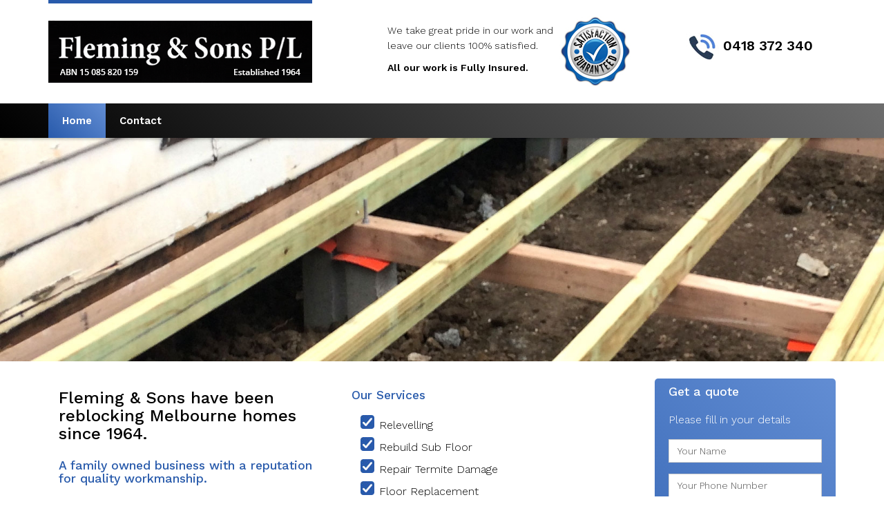

--- FILE ---
content_type: text/html; charset=utf-8
request_url: https://flemingsons.com.au/
body_size: 24140
content:
<!DOCTYPE html>
<html lang="en" dir="ltr">

<head>

  <meta charset="UTF-8" />
<link rel="shortcut icon" href="https://flemingsons.com.au/misc/favicon.ico" type="image/vnd.microsoft.icon" />
<script src="https://www.google.com/recaptcha/api.js?hl=en" async="async" defer="defer"></script>
<meta name="generator" content="Drupal 7 (http://drupal.org)" />
<link rel="canonical" href="https://flemingsons.com.au/" />
<link rel="shortlink" href="https://flemingsons.com.au/" />
  <title>Fleming &amp; Sons</title>
  <style type="text/css" media="all">
@import url("https://flemingsons.com.au/modules/system/system.base.css?pwx6yi");
@import url("https://flemingsons.com.au/modules/system/system.menus.css?pwx6yi");
@import url("https://flemingsons.com.au/modules/system/system.messages.css?pwx6yi");
@import url("https://flemingsons.com.au/modules/system/system.theme.css?pwx6yi");
</style>
<style type="text/css" media="all">
@import url("https://flemingsons.com.au/modules/field/theme/field.css?pwx6yi");
@import url("https://flemingsons.com.au/modules/node/node.css?pwx6yi");
@import url("https://flemingsons.com.au/modules/search/search.css?pwx6yi");
@import url("https://flemingsons.com.au/modules/user/user.css?pwx6yi");
@import url("https://flemingsons.com.au/sites/all/modules/views/css/views.css?pwx6yi");
@import url("https://flemingsons.com.au/sites/all/modules/ckeditor/css/ckeditor.css?pwx6yi");
</style>
<style type="text/css" media="all">
@import url("https://flemingsons.com.au/sites/all/modules/ctools/css/ctools.css?pwx6yi");
@import url("https://flemingsons.com.au/sites/all/modules/webform/css/webform.css?pwx6yi");
</style>
<style type="text/css" media="all">
@import url("https://flemingsons.com.au/sites/all/themes/nestor/css/bootstrap.min.css?pwx6yi");
@import url("https://flemingsons.com.au/sites/all/themes/nestor/css/ionicons.min.css?pwx6yi");
@import url("https://flemingsons.com.au/sites/all/themes/nestor/css/flexslider.css?pwx6yi");
@import url("https://flemingsons.com.au/sites/all/themes/nestor/css/style.css?pwx6yi");
</style>
<style type="text/css" media="all">
@import url("https://flemingsons.com.au/sites/default/files/fontyourface/font.css?pwx6yi");
</style>
<link type="text/css" rel="stylesheet" href="https://fonts.googleapis.com/css?family=Work+Sans:300,500,600&amp;subset=latin" media="all" />
<style type="text/css" media="all">
@import url("https://flemingsons.com.au/sites/all/themes/nestor/css/color/blue.css?pwx6yi");
</style>
<meta name="viewport" content="width=device-width, initial-scale=1.0">
<script>
  (function(i,s,o,g,r,a,m){i['GoogleAnalyticsObject']=r;i[r]=i[r]||function(){
  (i[r].q=i[r].q||[]).push(arguments)},i[r].l=1*new Date();a=s.createElement(o),
  m=s.getElementsByTagName(o)[0];a.async=1;a.src=g;m.parentNode.insertBefore(a,m)
  })(window,document,'script','https://www.google-analytics.com/analytics.js','ga');

  ga('create', 'UA-93233448-1', 'auto');
  ga('send', 'pageview');

</script>

</head>

<body class="html front not-logged-in one-sidebar sidebar-second page-node page-node- page-node-19 node-type-page " >
    
<div class="main-wrapper wide">
  
  <!-- Top Header Region -->
  
    
      <div id="top-header-region" class="top-header region-5 block-5 bg-color-grayLight1 text-color-default">
      <div class="container">
        <div class="row">
          
          <div id="top-header-left-region" class="top-header-left region-bottom-sm-0 col-xs-12 col-md-5 text-center-sm">
                      </div> <!-- /top-header-left-region -->

          <div id="top-header-center-region" class="top-header-center region-bottom-sm-0 col-xs-12 col-md-4 text-center-sm">
              <div class="region region-top-header-center">
    
<div id="block-block-59" class="block block-block">

      
  <div class="content">
    <p><img alt="" src="/sites/default/files/satisfaction-guaranteed.jpg" style="float: right; width: 105px; height: 103px;" />We take great pride in our work and leave our clients 100% satisfied.</p>

<p><strong>All our work is Fully Insured.&nbsp;</strong></p>
  </div>
</div>  </div>
          </div> <!-- /top-header-center-region -->
          
          <div id="top-header-right-region" class="top-header-right region-top-sm-0 col-xs-12 col-md-3 text-right text-center-sm">
              <div class="region region-top-header-right">
    
<div id="block-block-41" class="block block-block">

      
  <div class="content">
    <p><img alt="" src="/sites/default/files/phone-icon.jpg" style="width: 47px; height: 44px;" /> 0418 372 340</p>
  </div>
</div>  </div>
          </div> <!-- /top-header-right-region -->

        </div> <!-- /row -->
      </div> <!-- /container -->
    </div> <!-- /top-header-region -->
    
  <!-- /Top Header Region -->
   
  <!-- Header region -->

  <header class="header-1 region-0 block-0">
    <div class="container">
      <div class="row">
        
        <div id="logo-region" class="logo col-xs-12 col-md-3 text-center-sm">
                    <a href="/"><img src="https://flemingsons.com.au/sites/default/files/logo_1.png" alt="Home" class="logo" /></a>
                  </div> <!-- /logo-region -->

      </div> <!-- /row -->
    </div> <!-- /container -->

<div id="menu-region" >
              <div class="container">  <div class="region region-header">
    
<div id="block-system-main-menu" class="block block-system block-menu">

      
  <div class="content">
    
    <nav class="navbar nestor-main-menu" role="navigation">
      <!-- Menu button for mobile display -->
      <div class="navbar-header">
        <button type="button" class="navbar-toggle" data-toggle="collapse" data-target=".navbar-ex1-collapse">MENU</button>
      </div>
  
      <!-- Navigation links -->
      <div class="collapse navbar-collapse navbar-ex1-collapse">
        <ul class="nav navbar-nav navbar-right"><li class="active"><a href="/" title="" class="active">Home</a></li><li><a href="/contact">Contact</a></li></ul>      </div> <!-- /navbar-collapse -->
    </nav>
  </div>
</div>  </div>
  </div> 
        </div> <!-- /menu-region -->

  </header>
   
  <!-- /Header region -->
  
  
  
  
  
  <!-- Highlighted 1 region -->
  
      <div id="highlighted-1-region" class="highlighted region-0 block-0 bg-image-cactus text-color-light" data-stellar-background-ratio="0.7"data-stellar-vertical-offset="0">
                <div class="region region-highlighted-1">
    
<div id="block-views-nestor-flexslider-image-block" class="block block-views">

      
  <div class="content">
    <div class="view view-nestor-flexslider-image view-id-nestor_flexslider_image view-display-id-block view-dom-id-95b3f9cbfd0692c471d9aafbc13fae9f">
        
  
  
      <div class="view-content">
         
<div class="highlighted-slider-2">
  <div class="flex-bullet-slider">
    <ul class="slides">
              <li>
          
<figure>
      <img class="img-responsive img-full-width" src="https://flemingsons.com.au/sites/default/files/styles/image_full_width/public/highlighted/banner-1.jpg?itok=iBnSf9kq" width="1642" height="416" alt="" />    <figcaption class="overlay overlay-30 text-center">
    <div class="highlighted-slider-2-content">
          </div> <!-- /highlighted-slider-2-content -->
  </figcaption>
</figure>        </li>
          </ul>
  </div> <!-- /flex-bullet-slider -->
</div> <!-- /highlighted-slider-2 -->    </div>
  
  
  
  
  
  
</div>  </div>
</div>  </div>
          </div> <!-- /highlighted-1-region -->
    
  <!-- /Highlighted 1 region -->

  <!-- Highlighted region -->
   
     
  <!-- /Highlighted 2 region -->

  <!-- Help region -->
  
    
  <!-- /Help region -->











  
  <!-- Content, Sidebar First and Sidebar Second regions -->

<!-- Content 1 region -->

    
  <!-- /Content 1 region -->



  
  <div id="content-region">
    <div class="container">
      <div class="row">
  
        <!-- If the Sidebar First has content then it will be rendered -->

        
        <!-- /Sidebar First region -->

    <!-- Rendering the tabs to view and edit nodes -->
                      <div id="admin-tabs" class="text-center">
                          </div> <!-- /admin-tabs -->
          


<!-- Top content region -->
    <!-- /Top content region -->

        <!-- Rendering of the main content -->

        <div id="main-content-region" class="main-content col-xs-12 col-md-9">
          
     
          <!-- Output the messages -->
          
          <!-- Rendering the content -->
            <div class="region region-content">
    
<div id="block-system-main" class="block block-system">

      
  <div class="content">
    <div id="node-19" class="node node-page clearfix">

  
      
  
  <div class="content">
    <div class="field field-name-body field-type-text-with-summary field-label-hidden"><div class="field-items"><div class="field-item even"><div class="panels-2">
<div class="panels-item col-sm-6">
<h2>Fleming &amp; Sons have been reblocking Melbourne homes since 1964.&nbsp;</h2>

<h3>A family owned business with a reputation for quality workmanship.</h3>

<p>We offer a FREE NO OBLIGATION QUOTE AND ADVICE, we will carry out a thorough inspection of your home and advise you on the best course of action to repair your homes foundation and provide you with a detailed quotation for the work.</p>

<p>All our work is fully insured. We are a Registered Building Practitioner (DBL-1250). We take great pride in our work and leave our clients 100% satisfied with our work.</p>

<p><strong>Phone <a href="tel:9836 2361">9836 2361</a> or <a href="tel:0418 372 340">0418 372 340</a></strong></p>
</div>

<div class="panels-item col-sm-6">
<h3>Our Services</h3>

<ul>
	<li>Relevelling</li>
	<li>Rebuild Sub Floor</li>
	<li>Repair Termite Damage</li>
	<li>Floor Replacement</li>
	<li>Build new Verandahs &amp; Decking</li>
	<li>Sub Floor Excavation</li>
</ul>
</div>
</div>
</div></div></div>  </div>

  
  
</div>
  </div>
</div>  </div>

          <!-- Printing the feed icons -->
          
        </div> <!-- /main-content-region -->
     
        <!-- /main content -->

        <!-- If the Sidebar Second has content then it will be rendered -->

                  <div id="sidebar-second-region" class="sidebar-second region-50 block-30 col-xs-12 col-md-3">
              <div class="region region-sidebar-second">
    
<div id="block-webform-client-block-37" class="block block-webform">

              <h5 >Get a quote</h5>
        
  <div class="content">
    <div id="node-37" class="node node-webform node-promoted clearfix">

  
        <h2><a href="/get-quote">Get a quote</a></h2>
    
      <div class="submitted">
      Submitted by <span class="username">mnwd</span> on Fri, 09/04/2015 - 16:10    </div>
  
  <div class="content">
    <div class="field field-name-body field-type-text-with-summary field-label-hidden"><div class="field-items"><div class="field-item even"><p>Please fill in&nbsp;your details</p>
</div></div></div><form class="webform-client-form" enctype="multipart/form-data" action="/get-quote" method="post" id="webform-client-form-37" accept-charset="UTF-8"><div><div class="form-item webform-component webform-component-textfield" id="webform-component-your-name">
  <label class="element-invisible" for="edit-submitted-your-name">Your Name <span class="form-required" title="This field is required.">*</span></label>
 <input class="form-control form-text required" type="text" id="edit-submitted-your-name" name="submitted[your_name]" value="Your Name" size="60" maxlength="128" />
</div>
<div class="form-item webform-component webform-component-textfield" id="webform-component-your-phone-number">
  <label class="element-invisible" for="edit-submitted-your-phone-number">Your Phone Number </label>
 <input class="form-control form-text" type="text" id="edit-submitted-your-phone-number" name="submitted[your_phone_number]" value="Your Phone Number" size="60" maxlength="128" />
</div>
<div class="form-item webform-component webform-component-email" id="webform-component-your-email">
  <label class="element-invisible" for="edit-submitted-your-email">Your Email </label>
 <input class="email form-text form-email" type="email" id="edit-submitted-your-email" name="submitted[your_email]" value="Your Email" size="60" />
</div>
<div class="form-item webform-component webform-component-textarea" id="webform-component-your-enquiry">
  <label class="element-invisible" for="edit-submitted-your-enquiry">Your Enquiry </label>
 <div class="form-textarea-wrapper"><textarea class="form-control form-textarea" id="edit-submitted-your-enquiry" name="submitted[your_enquiry]" cols="60" rows="5">Your Enquiry</textarea></div>
</div>
<input type="hidden" name="details[sid]" />
<input type="hidden" name="details[page_num]" value="1" />
<input type="hidden" name="details[page_count]" value="1" />
<input type="hidden" name="details[finished]" value="0" />
<input type="hidden" name="form_build_id" value="form-FlF6Pcnj_UoW8OVU4oWhbpueszLvPKwO5LZYpWlHVqk" />
<input type="hidden" name="form_id" value="webform_client_form_37" />
<div class="captcha"><input type="hidden" name="captcha_sid" value="192213" />
<input type="hidden" name="captcha_token" value="547b37dd1c413ca19414aa4b723f784d" />
<input type="hidden" name="captcha_response" value="Google no captcha" />
<div class="g-recaptcha" data-sitekey="6LdeSLUUAAAAAFRmlI3WBOJFdlMJpfwfc-ErJ0_1" data-theme="light" data-type="image" data-size="compact"></div></div><div class="form-actions form-wrapper" id="edit-actions"><input class="btn btn-primary btn-sm form-submit" type="submit" id="edit-submit" name="op" value="Submit" /></div></div></form>  </div>

  
  
</div>
  </div>
</div>  </div>
          </div> <!-- sidebar-second-region -->
        
        <!-- /Sidebar Second region -->

      </div> <!-- /row -->
    </div> <!-- /container -->
  </div> <!-- /content-region -->

  <!-- /Content, Sidebar First and Sidebar Second regions -->
  
  
  
  <!-- Content 2 region -->

  
    <div id="content-2-region" class="content-2 bg-color-white text-color-default" >
              <div class="container">
            <div class="region region-content-2">
    
<div id="block-block-61" class="block block-block">

      
  <div class="content">
    <div class="panels-2">
<div class="panels-item col-sm-4">
<p><img alt="" src="/sites/default/files/reblocking-1.jpg" /></p>
</div>

<div class="panels-item col-sm-4">
<p><img alt="" src="/sites/default/files/reblocking-2.jpg" /></p>
</div>

<div class="panels-item col-sm-4">
<p><img alt="" src="/sites/default/files/reblocking-3.jpg" /></p>
</div>
</div>
  </div>
</div>  </div>
        </div>
          </div> <!-- /content-2-region -->
  
    
  <!-- /Content 2 region -->
  
  <!-- Content 3 region -->

    
  <!-- /Content 3 region -->
  
  <!-- Content 4 region -->

    
  <!-- /Content 4 region -->
  
  <!-- Content 5 region -->

    
  <!-- /Content 5 region -->
  
  <!-- Content 6 region -->

    
  <!-- /Content 6 region -->
  
  <!-- Content 7 region -->

    
  <!-- /Content 7 region -->
  
  <!-- Content 8 region -->

    
  <!-- /Content 8 region -->
  
  <!-- Content 9 region -->

    
  <!-- /Content 9 region -->

  <!-- Content 10 region -->

    
  <!-- /Content 10 region -->

  <!-- Content 11 region -->

    
  <!-- /Content 11 region -->

  <!-- Content 12 region -->

    
  <!-- /Content 12 region -->
  
  <!-- Map region -->
  
    
  <!-- /Map region -->

  <!-- Footer Columns region -->

      <div id="footer-columns-region" class="footer-columns region-30 block-30 bg-color-grayDark2 text-color-light">
      <div class="container">
        <div class="row">

                      <div id="footer-first-column-region" class="footer-first-column col-xs-12 col-md-6">
                <div class="region region-footer-first-column">
    
<div id="block-block-7" class="block block-block">

              <h5 >Contact Us</h5>
        
  <div class="content">
    <p><strong>Ross Fleming</strong></p>

<p>P  <a href="tel:9836 2361">9836 2361</a></p>

<p>M <a href="tel:0418 372 340">0418 372 340</a></p>

<p>E <a href="mailto:ross@flemingsons.com.au">ross@flemingsons.com.au</a></p>
  </div>
</div>  </div>
            </div> <!-- /footer-first-column-region -->
                    
                    
                      <div id="footer-third-column-region" class="footer-third-column col-xs-12 col-md-6">
                <div class="region region-footer-third-column">
    
<div id="block-block-42" class="block block-block">

      
  <div class="content">
    <p><img alt="" src="/sites/default/files/home-owners-warranty-1.png" />&nbsp;&nbsp;&nbsp;<img alt="" src="/sites/default/files/registered-practitioner.png" /></p>
  </div>
</div>  </div>
            </div> <!-- /footer-third-column-region -->
          
                  
        </div> <!-- /row -->
      </div> <!-- /container -->
    </div> <!-- /footer-columns-region -->
  
  <!-- /Footer Columns region -->

  <!-- Footer region -->

      <footer class="region-10 block-10 bg-color-grayDark1 text-color-light">
      <div class="container">
        <div class="row">

                      <div id="footer-left-region" class="footer-left region-bottom-sm-0 text-center-sm footer_left col-xs-12">
                <div class="region region-footer-left">
    
<div id="block-block-10" class="block block-block">

      
  <div class="content">
    <div class="copyright">
<p>&copy; <?php 
$curYear = date('Y'); 
echo (($curYear) ?  : '');
?> Fleming & Sons
</p>
</div>
<!-- /copyright -->  </div>
</div>  </div>
            </div> <!-- /footer-left-region -->
                    
                  
        </div> <!-- /row -->
      </div> <!-- /container -->
    </footer>
    
  <!-- /Footer region -->

</div> <!-- /main-wrapper -->

 <!-- Back to top button -->
        <div id="back-to-top">
        <i class="ion-ios7-arrow-up"></i>
      </div>
    <!-- End of Back to top button -->

<!-- Demo switcher -->
<div class="switcher">
  <a href="#" class="link"><i class="icon ion-levels size-32"></i></a>
  <p class="title">Settings</p>
  
  <div class="themeOptions">
    <p>Theme Colors</p>
    <ul class="themeColors optionList">
      <li><a href="#" class="aqua"></a></li>
      <li><a href="#" class="blue"></a></li>
      <li><a href="#" class="brown"></a></li>
      <li><a href="#" class="emerald"></a></li>
      <li><a href="#" class="green"></a></li>
      <li><a href="#" class="orange"></a></li>
      <li><a href="#" class="red"></a></li>
      <li><a href="#" class="violet"></a></li>
      <li><a href="#" class="yellow"></a></li>
    </ul>    

    <p>Header</p>
    <select class="header-style">
      <option value="header-1">Header 1</option>
      <option value="header-2">Header 2</option>
      <option value="header-sticky">Header Sticky</option>
    </select>

    <p>Footer</p>
    <select class="footer-style">
      <option value="footer-1">Footer 1</option>
      <option value="footer-2">Footer 2</option>
    </select>

    <p>Layout</p>
    <select class="themeLayout">
      <option value="wide">wide</option>
      <option value="boxed">boxed</option>
    </select>

    <p>BG Patterns</p>
    <ul class="themePatterns optionList">
      <li><a href="#" class="bg-pattern-cross_scratches"></a></li>
      <li><a href="#" class="bg-pattern-concrete_wall_3"></a></li>
      <li><a href="#" class="bg-pattern-cream_pixels"></a></li>
      <li><a href="#" class="bg-pattern-debut_dark"></a></li>
      <li><a href="#" class="bg-pattern-grey_wash_wall"></a></li>
      <li><a href="#" class="bg-pattern-retina_wood"></a></li>
    </ul>
  </div> <!-- /themeOptions -->

</div> <!-- /switcher --><!-- End of demo switcher -->    <script type="text/javascript" src="https://flemingsons.com.au/sites/all/modules/jquery_update/replace/jquery/1.7/jquery.min.js?v=1.7.2"></script>
<script type="text/javascript" src="https://flemingsons.com.au/misc/jquery-extend-3.4.0.js?v=1.7.2"></script>
<script type="text/javascript" src="https://flemingsons.com.au/misc/jquery.once.js?v=1.2"></script>
<script type="text/javascript" src="https://flemingsons.com.au/misc/drupal.js?pwx6yi"></script>
<script type="text/javascript" src="https://flemingsons.com.au/sites/all/modules/captcha/captcha.js?pwx6yi"></script>
<script type="text/javascript" src="https://flemingsons.com.au/sites/all/modules/webform/js/webform.js?pwx6yi"></script>
<script type="text/javascript" src="http://maps.google.com/maps/api/js?sensor=false"></script>
<script type="text/javascript" src="https://flemingsons.com.au/sites/all/themes/nestor/js/demo-switcher.js?pwx6yi"></script>
<script type="text/javascript" src="https://flemingsons.com.au/sites/all/themes/nestor/js/bootstrap.min.js?pwx6yi"></script>
<script type="text/javascript" src="https://flemingsons.com.au/sites/all/themes/nestor/js/jquery.flexverticalcenter.js?pwx6yi"></script>
<script type="text/javascript" src="https://flemingsons.com.au/sites/all/themes/nestor/js/jquery.flexslider-min.js?pwx6yi"></script>
<script type="text/javascript" src="https://flemingsons.com.au/sites/all/themes/nestor/js/jquery.mixitup.min.js?pwx6yi"></script>
<script type="text/javascript" src="https://flemingsons.com.au/sites/all/themes/nestor/js/jquery.stellar.min.js?pwx6yi"></script>
<script type="text/javascript" src="https://flemingsons.com.au/sites/all/themes/nestor/js/retina-1.1.0.min.js?pwx6yi"></script>
<script type="text/javascript" src="https://flemingsons.com.au/sites/all/themes/nestor/js/app.js?pwx6yi"></script>
<script type="text/javascript">
<!--//--><![CDATA[//><!--
jQuery.extend(Drupal.settings, {"basePath":"\/","pathPrefix":"","ajaxPageState":{"theme":"nestor","theme_token":"IZ951PGhu2kcweOkvf55068uf4Ur7xZsMHJAMnE4Aas","js":{"sites\/all\/modules\/jquery_update\/replace\/jquery\/1.7\/jquery.min.js":1,"misc\/jquery-extend-3.4.0.js":1,"misc\/jquery.once.js":1,"misc\/drupal.js":1,"sites\/all\/modules\/captcha\/captcha.js":1,"sites\/all\/modules\/webform\/js\/webform.js":1,"http:\/\/maps.google.com\/maps\/api\/js?sensor=false":1,"sites\/all\/themes\/nestor\/js\/demo-switcher.js":1,"sites\/all\/themes\/nestor\/js\/bootstrap.min.js":1,"sites\/all\/themes\/nestor\/js\/jquery.flexverticalcenter.js":1,"sites\/all\/themes\/nestor\/js\/jquery.flexslider-min.js":1,"sites\/all\/themes\/nestor\/js\/jquery.mixitup.min.js":1,"sites\/all\/themes\/nestor\/js\/jquery.stellar.min.js":1,"sites\/all\/themes\/nestor\/js\/retina-1.1.0.min.js":1,"sites\/all\/themes\/nestor\/js\/app.js":1},"css":{"modules\/system\/system.base.css":1,"modules\/system\/system.menus.css":1,"modules\/system\/system.messages.css":1,"modules\/system\/system.theme.css":1,"modules\/field\/theme\/field.css":1,"modules\/node\/node.css":1,"modules\/search\/search.css":1,"modules\/user\/user.css":1,"sites\/all\/modules\/views\/css\/views.css":1,"sites\/all\/modules\/ckeditor\/css\/ckeditor.css":1,"sites\/all\/modules\/ctools\/css\/ctools.css":1,"sites\/all\/modules\/webform\/css\/webform.css":1,"sites\/all\/themes\/nestor\/css\/bootstrap.min.css":1,"sites\/all\/themes\/nestor\/css\/ionicons.min.css":1,"sites\/all\/themes\/nestor\/css\/flexslider.css":1,"sites\/all\/themes\/nestor\/css\/style.css":1,"sites\/default\/files\/fontyourface\/font.css":1,"https:\/\/fonts.googleapis.com\/css?family=Work+Sans:300,500,600\u0026subset=latin":1,"sites\/all\/themes\/nestor\/css\/color\/blue.css":1}},"urlIsAjaxTrusted":{"\/get-quote":true},"settings":{"nestor_base_url":"https:\/\/flemingsons.com.au","google_latitude":"40.787278","google_longitude":"-73.969722","google_zoom":"14","google_title":"Nestor","google_description":"Lorem ipsum dolor sit amet, consectetur adipisicing elit, sed do eiusmod tempor incididunt ut labore et dolore magna aliqua. Ut enim ad minim veniam, quis nostrud exercitation ullamco laboris nisi ut aliquip ex ea commodo consequat."}});
//--><!]]>
</script>
  <!--[if lte IE 9]>
    <script src="https://flemingsons.com.au/sites/all/themes/nestor/js/jquery.placeholder.js"></script>
  <![endif]-->
</body>

</html>


--- FILE ---
content_type: text/html; charset=utf-8
request_url: https://www.google.com/recaptcha/api2/anchor?ar=1&k=6LdeSLUUAAAAAFRmlI3WBOJFdlMJpfwfc-ErJ0_1&co=aHR0cHM6Ly9mbGVtaW5nc29ucy5jb20uYXU6NDQz&hl=en&type=image&v=PoyoqOPhxBO7pBk68S4YbpHZ&theme=light&size=compact&anchor-ms=20000&execute-ms=30000&cb=vwxnte3wf1i1
body_size: 49463
content:
<!DOCTYPE HTML><html dir="ltr" lang="en"><head><meta http-equiv="Content-Type" content="text/html; charset=UTF-8">
<meta http-equiv="X-UA-Compatible" content="IE=edge">
<title>reCAPTCHA</title>
<style type="text/css">
/* cyrillic-ext */
@font-face {
  font-family: 'Roboto';
  font-style: normal;
  font-weight: 400;
  font-stretch: 100%;
  src: url(//fonts.gstatic.com/s/roboto/v48/KFO7CnqEu92Fr1ME7kSn66aGLdTylUAMa3GUBHMdazTgWw.woff2) format('woff2');
  unicode-range: U+0460-052F, U+1C80-1C8A, U+20B4, U+2DE0-2DFF, U+A640-A69F, U+FE2E-FE2F;
}
/* cyrillic */
@font-face {
  font-family: 'Roboto';
  font-style: normal;
  font-weight: 400;
  font-stretch: 100%;
  src: url(//fonts.gstatic.com/s/roboto/v48/KFO7CnqEu92Fr1ME7kSn66aGLdTylUAMa3iUBHMdazTgWw.woff2) format('woff2');
  unicode-range: U+0301, U+0400-045F, U+0490-0491, U+04B0-04B1, U+2116;
}
/* greek-ext */
@font-face {
  font-family: 'Roboto';
  font-style: normal;
  font-weight: 400;
  font-stretch: 100%;
  src: url(//fonts.gstatic.com/s/roboto/v48/KFO7CnqEu92Fr1ME7kSn66aGLdTylUAMa3CUBHMdazTgWw.woff2) format('woff2');
  unicode-range: U+1F00-1FFF;
}
/* greek */
@font-face {
  font-family: 'Roboto';
  font-style: normal;
  font-weight: 400;
  font-stretch: 100%;
  src: url(//fonts.gstatic.com/s/roboto/v48/KFO7CnqEu92Fr1ME7kSn66aGLdTylUAMa3-UBHMdazTgWw.woff2) format('woff2');
  unicode-range: U+0370-0377, U+037A-037F, U+0384-038A, U+038C, U+038E-03A1, U+03A3-03FF;
}
/* math */
@font-face {
  font-family: 'Roboto';
  font-style: normal;
  font-weight: 400;
  font-stretch: 100%;
  src: url(//fonts.gstatic.com/s/roboto/v48/KFO7CnqEu92Fr1ME7kSn66aGLdTylUAMawCUBHMdazTgWw.woff2) format('woff2');
  unicode-range: U+0302-0303, U+0305, U+0307-0308, U+0310, U+0312, U+0315, U+031A, U+0326-0327, U+032C, U+032F-0330, U+0332-0333, U+0338, U+033A, U+0346, U+034D, U+0391-03A1, U+03A3-03A9, U+03B1-03C9, U+03D1, U+03D5-03D6, U+03F0-03F1, U+03F4-03F5, U+2016-2017, U+2034-2038, U+203C, U+2040, U+2043, U+2047, U+2050, U+2057, U+205F, U+2070-2071, U+2074-208E, U+2090-209C, U+20D0-20DC, U+20E1, U+20E5-20EF, U+2100-2112, U+2114-2115, U+2117-2121, U+2123-214F, U+2190, U+2192, U+2194-21AE, U+21B0-21E5, U+21F1-21F2, U+21F4-2211, U+2213-2214, U+2216-22FF, U+2308-230B, U+2310, U+2319, U+231C-2321, U+2336-237A, U+237C, U+2395, U+239B-23B7, U+23D0, U+23DC-23E1, U+2474-2475, U+25AF, U+25B3, U+25B7, U+25BD, U+25C1, U+25CA, U+25CC, U+25FB, U+266D-266F, U+27C0-27FF, U+2900-2AFF, U+2B0E-2B11, U+2B30-2B4C, U+2BFE, U+3030, U+FF5B, U+FF5D, U+1D400-1D7FF, U+1EE00-1EEFF;
}
/* symbols */
@font-face {
  font-family: 'Roboto';
  font-style: normal;
  font-weight: 400;
  font-stretch: 100%;
  src: url(//fonts.gstatic.com/s/roboto/v48/KFO7CnqEu92Fr1ME7kSn66aGLdTylUAMaxKUBHMdazTgWw.woff2) format('woff2');
  unicode-range: U+0001-000C, U+000E-001F, U+007F-009F, U+20DD-20E0, U+20E2-20E4, U+2150-218F, U+2190, U+2192, U+2194-2199, U+21AF, U+21E6-21F0, U+21F3, U+2218-2219, U+2299, U+22C4-22C6, U+2300-243F, U+2440-244A, U+2460-24FF, U+25A0-27BF, U+2800-28FF, U+2921-2922, U+2981, U+29BF, U+29EB, U+2B00-2BFF, U+4DC0-4DFF, U+FFF9-FFFB, U+10140-1018E, U+10190-1019C, U+101A0, U+101D0-101FD, U+102E0-102FB, U+10E60-10E7E, U+1D2C0-1D2D3, U+1D2E0-1D37F, U+1F000-1F0FF, U+1F100-1F1AD, U+1F1E6-1F1FF, U+1F30D-1F30F, U+1F315, U+1F31C, U+1F31E, U+1F320-1F32C, U+1F336, U+1F378, U+1F37D, U+1F382, U+1F393-1F39F, U+1F3A7-1F3A8, U+1F3AC-1F3AF, U+1F3C2, U+1F3C4-1F3C6, U+1F3CA-1F3CE, U+1F3D4-1F3E0, U+1F3ED, U+1F3F1-1F3F3, U+1F3F5-1F3F7, U+1F408, U+1F415, U+1F41F, U+1F426, U+1F43F, U+1F441-1F442, U+1F444, U+1F446-1F449, U+1F44C-1F44E, U+1F453, U+1F46A, U+1F47D, U+1F4A3, U+1F4B0, U+1F4B3, U+1F4B9, U+1F4BB, U+1F4BF, U+1F4C8-1F4CB, U+1F4D6, U+1F4DA, U+1F4DF, U+1F4E3-1F4E6, U+1F4EA-1F4ED, U+1F4F7, U+1F4F9-1F4FB, U+1F4FD-1F4FE, U+1F503, U+1F507-1F50B, U+1F50D, U+1F512-1F513, U+1F53E-1F54A, U+1F54F-1F5FA, U+1F610, U+1F650-1F67F, U+1F687, U+1F68D, U+1F691, U+1F694, U+1F698, U+1F6AD, U+1F6B2, U+1F6B9-1F6BA, U+1F6BC, U+1F6C6-1F6CF, U+1F6D3-1F6D7, U+1F6E0-1F6EA, U+1F6F0-1F6F3, U+1F6F7-1F6FC, U+1F700-1F7FF, U+1F800-1F80B, U+1F810-1F847, U+1F850-1F859, U+1F860-1F887, U+1F890-1F8AD, U+1F8B0-1F8BB, U+1F8C0-1F8C1, U+1F900-1F90B, U+1F93B, U+1F946, U+1F984, U+1F996, U+1F9E9, U+1FA00-1FA6F, U+1FA70-1FA7C, U+1FA80-1FA89, U+1FA8F-1FAC6, U+1FACE-1FADC, U+1FADF-1FAE9, U+1FAF0-1FAF8, U+1FB00-1FBFF;
}
/* vietnamese */
@font-face {
  font-family: 'Roboto';
  font-style: normal;
  font-weight: 400;
  font-stretch: 100%;
  src: url(//fonts.gstatic.com/s/roboto/v48/KFO7CnqEu92Fr1ME7kSn66aGLdTylUAMa3OUBHMdazTgWw.woff2) format('woff2');
  unicode-range: U+0102-0103, U+0110-0111, U+0128-0129, U+0168-0169, U+01A0-01A1, U+01AF-01B0, U+0300-0301, U+0303-0304, U+0308-0309, U+0323, U+0329, U+1EA0-1EF9, U+20AB;
}
/* latin-ext */
@font-face {
  font-family: 'Roboto';
  font-style: normal;
  font-weight: 400;
  font-stretch: 100%;
  src: url(//fonts.gstatic.com/s/roboto/v48/KFO7CnqEu92Fr1ME7kSn66aGLdTylUAMa3KUBHMdazTgWw.woff2) format('woff2');
  unicode-range: U+0100-02BA, U+02BD-02C5, U+02C7-02CC, U+02CE-02D7, U+02DD-02FF, U+0304, U+0308, U+0329, U+1D00-1DBF, U+1E00-1E9F, U+1EF2-1EFF, U+2020, U+20A0-20AB, U+20AD-20C0, U+2113, U+2C60-2C7F, U+A720-A7FF;
}
/* latin */
@font-face {
  font-family: 'Roboto';
  font-style: normal;
  font-weight: 400;
  font-stretch: 100%;
  src: url(//fonts.gstatic.com/s/roboto/v48/KFO7CnqEu92Fr1ME7kSn66aGLdTylUAMa3yUBHMdazQ.woff2) format('woff2');
  unicode-range: U+0000-00FF, U+0131, U+0152-0153, U+02BB-02BC, U+02C6, U+02DA, U+02DC, U+0304, U+0308, U+0329, U+2000-206F, U+20AC, U+2122, U+2191, U+2193, U+2212, U+2215, U+FEFF, U+FFFD;
}
/* cyrillic-ext */
@font-face {
  font-family: 'Roboto';
  font-style: normal;
  font-weight: 500;
  font-stretch: 100%;
  src: url(//fonts.gstatic.com/s/roboto/v48/KFO7CnqEu92Fr1ME7kSn66aGLdTylUAMa3GUBHMdazTgWw.woff2) format('woff2');
  unicode-range: U+0460-052F, U+1C80-1C8A, U+20B4, U+2DE0-2DFF, U+A640-A69F, U+FE2E-FE2F;
}
/* cyrillic */
@font-face {
  font-family: 'Roboto';
  font-style: normal;
  font-weight: 500;
  font-stretch: 100%;
  src: url(//fonts.gstatic.com/s/roboto/v48/KFO7CnqEu92Fr1ME7kSn66aGLdTylUAMa3iUBHMdazTgWw.woff2) format('woff2');
  unicode-range: U+0301, U+0400-045F, U+0490-0491, U+04B0-04B1, U+2116;
}
/* greek-ext */
@font-face {
  font-family: 'Roboto';
  font-style: normal;
  font-weight: 500;
  font-stretch: 100%;
  src: url(//fonts.gstatic.com/s/roboto/v48/KFO7CnqEu92Fr1ME7kSn66aGLdTylUAMa3CUBHMdazTgWw.woff2) format('woff2');
  unicode-range: U+1F00-1FFF;
}
/* greek */
@font-face {
  font-family: 'Roboto';
  font-style: normal;
  font-weight: 500;
  font-stretch: 100%;
  src: url(//fonts.gstatic.com/s/roboto/v48/KFO7CnqEu92Fr1ME7kSn66aGLdTylUAMa3-UBHMdazTgWw.woff2) format('woff2');
  unicode-range: U+0370-0377, U+037A-037F, U+0384-038A, U+038C, U+038E-03A1, U+03A3-03FF;
}
/* math */
@font-face {
  font-family: 'Roboto';
  font-style: normal;
  font-weight: 500;
  font-stretch: 100%;
  src: url(//fonts.gstatic.com/s/roboto/v48/KFO7CnqEu92Fr1ME7kSn66aGLdTylUAMawCUBHMdazTgWw.woff2) format('woff2');
  unicode-range: U+0302-0303, U+0305, U+0307-0308, U+0310, U+0312, U+0315, U+031A, U+0326-0327, U+032C, U+032F-0330, U+0332-0333, U+0338, U+033A, U+0346, U+034D, U+0391-03A1, U+03A3-03A9, U+03B1-03C9, U+03D1, U+03D5-03D6, U+03F0-03F1, U+03F4-03F5, U+2016-2017, U+2034-2038, U+203C, U+2040, U+2043, U+2047, U+2050, U+2057, U+205F, U+2070-2071, U+2074-208E, U+2090-209C, U+20D0-20DC, U+20E1, U+20E5-20EF, U+2100-2112, U+2114-2115, U+2117-2121, U+2123-214F, U+2190, U+2192, U+2194-21AE, U+21B0-21E5, U+21F1-21F2, U+21F4-2211, U+2213-2214, U+2216-22FF, U+2308-230B, U+2310, U+2319, U+231C-2321, U+2336-237A, U+237C, U+2395, U+239B-23B7, U+23D0, U+23DC-23E1, U+2474-2475, U+25AF, U+25B3, U+25B7, U+25BD, U+25C1, U+25CA, U+25CC, U+25FB, U+266D-266F, U+27C0-27FF, U+2900-2AFF, U+2B0E-2B11, U+2B30-2B4C, U+2BFE, U+3030, U+FF5B, U+FF5D, U+1D400-1D7FF, U+1EE00-1EEFF;
}
/* symbols */
@font-face {
  font-family: 'Roboto';
  font-style: normal;
  font-weight: 500;
  font-stretch: 100%;
  src: url(//fonts.gstatic.com/s/roboto/v48/KFO7CnqEu92Fr1ME7kSn66aGLdTylUAMaxKUBHMdazTgWw.woff2) format('woff2');
  unicode-range: U+0001-000C, U+000E-001F, U+007F-009F, U+20DD-20E0, U+20E2-20E4, U+2150-218F, U+2190, U+2192, U+2194-2199, U+21AF, U+21E6-21F0, U+21F3, U+2218-2219, U+2299, U+22C4-22C6, U+2300-243F, U+2440-244A, U+2460-24FF, U+25A0-27BF, U+2800-28FF, U+2921-2922, U+2981, U+29BF, U+29EB, U+2B00-2BFF, U+4DC0-4DFF, U+FFF9-FFFB, U+10140-1018E, U+10190-1019C, U+101A0, U+101D0-101FD, U+102E0-102FB, U+10E60-10E7E, U+1D2C0-1D2D3, U+1D2E0-1D37F, U+1F000-1F0FF, U+1F100-1F1AD, U+1F1E6-1F1FF, U+1F30D-1F30F, U+1F315, U+1F31C, U+1F31E, U+1F320-1F32C, U+1F336, U+1F378, U+1F37D, U+1F382, U+1F393-1F39F, U+1F3A7-1F3A8, U+1F3AC-1F3AF, U+1F3C2, U+1F3C4-1F3C6, U+1F3CA-1F3CE, U+1F3D4-1F3E0, U+1F3ED, U+1F3F1-1F3F3, U+1F3F5-1F3F7, U+1F408, U+1F415, U+1F41F, U+1F426, U+1F43F, U+1F441-1F442, U+1F444, U+1F446-1F449, U+1F44C-1F44E, U+1F453, U+1F46A, U+1F47D, U+1F4A3, U+1F4B0, U+1F4B3, U+1F4B9, U+1F4BB, U+1F4BF, U+1F4C8-1F4CB, U+1F4D6, U+1F4DA, U+1F4DF, U+1F4E3-1F4E6, U+1F4EA-1F4ED, U+1F4F7, U+1F4F9-1F4FB, U+1F4FD-1F4FE, U+1F503, U+1F507-1F50B, U+1F50D, U+1F512-1F513, U+1F53E-1F54A, U+1F54F-1F5FA, U+1F610, U+1F650-1F67F, U+1F687, U+1F68D, U+1F691, U+1F694, U+1F698, U+1F6AD, U+1F6B2, U+1F6B9-1F6BA, U+1F6BC, U+1F6C6-1F6CF, U+1F6D3-1F6D7, U+1F6E0-1F6EA, U+1F6F0-1F6F3, U+1F6F7-1F6FC, U+1F700-1F7FF, U+1F800-1F80B, U+1F810-1F847, U+1F850-1F859, U+1F860-1F887, U+1F890-1F8AD, U+1F8B0-1F8BB, U+1F8C0-1F8C1, U+1F900-1F90B, U+1F93B, U+1F946, U+1F984, U+1F996, U+1F9E9, U+1FA00-1FA6F, U+1FA70-1FA7C, U+1FA80-1FA89, U+1FA8F-1FAC6, U+1FACE-1FADC, U+1FADF-1FAE9, U+1FAF0-1FAF8, U+1FB00-1FBFF;
}
/* vietnamese */
@font-face {
  font-family: 'Roboto';
  font-style: normal;
  font-weight: 500;
  font-stretch: 100%;
  src: url(//fonts.gstatic.com/s/roboto/v48/KFO7CnqEu92Fr1ME7kSn66aGLdTylUAMa3OUBHMdazTgWw.woff2) format('woff2');
  unicode-range: U+0102-0103, U+0110-0111, U+0128-0129, U+0168-0169, U+01A0-01A1, U+01AF-01B0, U+0300-0301, U+0303-0304, U+0308-0309, U+0323, U+0329, U+1EA0-1EF9, U+20AB;
}
/* latin-ext */
@font-face {
  font-family: 'Roboto';
  font-style: normal;
  font-weight: 500;
  font-stretch: 100%;
  src: url(//fonts.gstatic.com/s/roboto/v48/KFO7CnqEu92Fr1ME7kSn66aGLdTylUAMa3KUBHMdazTgWw.woff2) format('woff2');
  unicode-range: U+0100-02BA, U+02BD-02C5, U+02C7-02CC, U+02CE-02D7, U+02DD-02FF, U+0304, U+0308, U+0329, U+1D00-1DBF, U+1E00-1E9F, U+1EF2-1EFF, U+2020, U+20A0-20AB, U+20AD-20C0, U+2113, U+2C60-2C7F, U+A720-A7FF;
}
/* latin */
@font-face {
  font-family: 'Roboto';
  font-style: normal;
  font-weight: 500;
  font-stretch: 100%;
  src: url(//fonts.gstatic.com/s/roboto/v48/KFO7CnqEu92Fr1ME7kSn66aGLdTylUAMa3yUBHMdazQ.woff2) format('woff2');
  unicode-range: U+0000-00FF, U+0131, U+0152-0153, U+02BB-02BC, U+02C6, U+02DA, U+02DC, U+0304, U+0308, U+0329, U+2000-206F, U+20AC, U+2122, U+2191, U+2193, U+2212, U+2215, U+FEFF, U+FFFD;
}
/* cyrillic-ext */
@font-face {
  font-family: 'Roboto';
  font-style: normal;
  font-weight: 900;
  font-stretch: 100%;
  src: url(//fonts.gstatic.com/s/roboto/v48/KFO7CnqEu92Fr1ME7kSn66aGLdTylUAMa3GUBHMdazTgWw.woff2) format('woff2');
  unicode-range: U+0460-052F, U+1C80-1C8A, U+20B4, U+2DE0-2DFF, U+A640-A69F, U+FE2E-FE2F;
}
/* cyrillic */
@font-face {
  font-family: 'Roboto';
  font-style: normal;
  font-weight: 900;
  font-stretch: 100%;
  src: url(//fonts.gstatic.com/s/roboto/v48/KFO7CnqEu92Fr1ME7kSn66aGLdTylUAMa3iUBHMdazTgWw.woff2) format('woff2');
  unicode-range: U+0301, U+0400-045F, U+0490-0491, U+04B0-04B1, U+2116;
}
/* greek-ext */
@font-face {
  font-family: 'Roboto';
  font-style: normal;
  font-weight: 900;
  font-stretch: 100%;
  src: url(//fonts.gstatic.com/s/roboto/v48/KFO7CnqEu92Fr1ME7kSn66aGLdTylUAMa3CUBHMdazTgWw.woff2) format('woff2');
  unicode-range: U+1F00-1FFF;
}
/* greek */
@font-face {
  font-family: 'Roboto';
  font-style: normal;
  font-weight: 900;
  font-stretch: 100%;
  src: url(//fonts.gstatic.com/s/roboto/v48/KFO7CnqEu92Fr1ME7kSn66aGLdTylUAMa3-UBHMdazTgWw.woff2) format('woff2');
  unicode-range: U+0370-0377, U+037A-037F, U+0384-038A, U+038C, U+038E-03A1, U+03A3-03FF;
}
/* math */
@font-face {
  font-family: 'Roboto';
  font-style: normal;
  font-weight: 900;
  font-stretch: 100%;
  src: url(//fonts.gstatic.com/s/roboto/v48/KFO7CnqEu92Fr1ME7kSn66aGLdTylUAMawCUBHMdazTgWw.woff2) format('woff2');
  unicode-range: U+0302-0303, U+0305, U+0307-0308, U+0310, U+0312, U+0315, U+031A, U+0326-0327, U+032C, U+032F-0330, U+0332-0333, U+0338, U+033A, U+0346, U+034D, U+0391-03A1, U+03A3-03A9, U+03B1-03C9, U+03D1, U+03D5-03D6, U+03F0-03F1, U+03F4-03F5, U+2016-2017, U+2034-2038, U+203C, U+2040, U+2043, U+2047, U+2050, U+2057, U+205F, U+2070-2071, U+2074-208E, U+2090-209C, U+20D0-20DC, U+20E1, U+20E5-20EF, U+2100-2112, U+2114-2115, U+2117-2121, U+2123-214F, U+2190, U+2192, U+2194-21AE, U+21B0-21E5, U+21F1-21F2, U+21F4-2211, U+2213-2214, U+2216-22FF, U+2308-230B, U+2310, U+2319, U+231C-2321, U+2336-237A, U+237C, U+2395, U+239B-23B7, U+23D0, U+23DC-23E1, U+2474-2475, U+25AF, U+25B3, U+25B7, U+25BD, U+25C1, U+25CA, U+25CC, U+25FB, U+266D-266F, U+27C0-27FF, U+2900-2AFF, U+2B0E-2B11, U+2B30-2B4C, U+2BFE, U+3030, U+FF5B, U+FF5D, U+1D400-1D7FF, U+1EE00-1EEFF;
}
/* symbols */
@font-face {
  font-family: 'Roboto';
  font-style: normal;
  font-weight: 900;
  font-stretch: 100%;
  src: url(//fonts.gstatic.com/s/roboto/v48/KFO7CnqEu92Fr1ME7kSn66aGLdTylUAMaxKUBHMdazTgWw.woff2) format('woff2');
  unicode-range: U+0001-000C, U+000E-001F, U+007F-009F, U+20DD-20E0, U+20E2-20E4, U+2150-218F, U+2190, U+2192, U+2194-2199, U+21AF, U+21E6-21F0, U+21F3, U+2218-2219, U+2299, U+22C4-22C6, U+2300-243F, U+2440-244A, U+2460-24FF, U+25A0-27BF, U+2800-28FF, U+2921-2922, U+2981, U+29BF, U+29EB, U+2B00-2BFF, U+4DC0-4DFF, U+FFF9-FFFB, U+10140-1018E, U+10190-1019C, U+101A0, U+101D0-101FD, U+102E0-102FB, U+10E60-10E7E, U+1D2C0-1D2D3, U+1D2E0-1D37F, U+1F000-1F0FF, U+1F100-1F1AD, U+1F1E6-1F1FF, U+1F30D-1F30F, U+1F315, U+1F31C, U+1F31E, U+1F320-1F32C, U+1F336, U+1F378, U+1F37D, U+1F382, U+1F393-1F39F, U+1F3A7-1F3A8, U+1F3AC-1F3AF, U+1F3C2, U+1F3C4-1F3C6, U+1F3CA-1F3CE, U+1F3D4-1F3E0, U+1F3ED, U+1F3F1-1F3F3, U+1F3F5-1F3F7, U+1F408, U+1F415, U+1F41F, U+1F426, U+1F43F, U+1F441-1F442, U+1F444, U+1F446-1F449, U+1F44C-1F44E, U+1F453, U+1F46A, U+1F47D, U+1F4A3, U+1F4B0, U+1F4B3, U+1F4B9, U+1F4BB, U+1F4BF, U+1F4C8-1F4CB, U+1F4D6, U+1F4DA, U+1F4DF, U+1F4E3-1F4E6, U+1F4EA-1F4ED, U+1F4F7, U+1F4F9-1F4FB, U+1F4FD-1F4FE, U+1F503, U+1F507-1F50B, U+1F50D, U+1F512-1F513, U+1F53E-1F54A, U+1F54F-1F5FA, U+1F610, U+1F650-1F67F, U+1F687, U+1F68D, U+1F691, U+1F694, U+1F698, U+1F6AD, U+1F6B2, U+1F6B9-1F6BA, U+1F6BC, U+1F6C6-1F6CF, U+1F6D3-1F6D7, U+1F6E0-1F6EA, U+1F6F0-1F6F3, U+1F6F7-1F6FC, U+1F700-1F7FF, U+1F800-1F80B, U+1F810-1F847, U+1F850-1F859, U+1F860-1F887, U+1F890-1F8AD, U+1F8B0-1F8BB, U+1F8C0-1F8C1, U+1F900-1F90B, U+1F93B, U+1F946, U+1F984, U+1F996, U+1F9E9, U+1FA00-1FA6F, U+1FA70-1FA7C, U+1FA80-1FA89, U+1FA8F-1FAC6, U+1FACE-1FADC, U+1FADF-1FAE9, U+1FAF0-1FAF8, U+1FB00-1FBFF;
}
/* vietnamese */
@font-face {
  font-family: 'Roboto';
  font-style: normal;
  font-weight: 900;
  font-stretch: 100%;
  src: url(//fonts.gstatic.com/s/roboto/v48/KFO7CnqEu92Fr1ME7kSn66aGLdTylUAMa3OUBHMdazTgWw.woff2) format('woff2');
  unicode-range: U+0102-0103, U+0110-0111, U+0128-0129, U+0168-0169, U+01A0-01A1, U+01AF-01B0, U+0300-0301, U+0303-0304, U+0308-0309, U+0323, U+0329, U+1EA0-1EF9, U+20AB;
}
/* latin-ext */
@font-face {
  font-family: 'Roboto';
  font-style: normal;
  font-weight: 900;
  font-stretch: 100%;
  src: url(//fonts.gstatic.com/s/roboto/v48/KFO7CnqEu92Fr1ME7kSn66aGLdTylUAMa3KUBHMdazTgWw.woff2) format('woff2');
  unicode-range: U+0100-02BA, U+02BD-02C5, U+02C7-02CC, U+02CE-02D7, U+02DD-02FF, U+0304, U+0308, U+0329, U+1D00-1DBF, U+1E00-1E9F, U+1EF2-1EFF, U+2020, U+20A0-20AB, U+20AD-20C0, U+2113, U+2C60-2C7F, U+A720-A7FF;
}
/* latin */
@font-face {
  font-family: 'Roboto';
  font-style: normal;
  font-weight: 900;
  font-stretch: 100%;
  src: url(//fonts.gstatic.com/s/roboto/v48/KFO7CnqEu92Fr1ME7kSn66aGLdTylUAMa3yUBHMdazQ.woff2) format('woff2');
  unicode-range: U+0000-00FF, U+0131, U+0152-0153, U+02BB-02BC, U+02C6, U+02DA, U+02DC, U+0304, U+0308, U+0329, U+2000-206F, U+20AC, U+2122, U+2191, U+2193, U+2212, U+2215, U+FEFF, U+FFFD;
}

</style>
<link rel="stylesheet" type="text/css" href="https://www.gstatic.com/recaptcha/releases/PoyoqOPhxBO7pBk68S4YbpHZ/styles__ltr.css">
<script nonce="J20Fq7TUR6djKLAnwdB9qg" type="text/javascript">window['__recaptcha_api'] = 'https://www.google.com/recaptcha/api2/';</script>
<script type="text/javascript" src="https://www.gstatic.com/recaptcha/releases/PoyoqOPhxBO7pBk68S4YbpHZ/recaptcha__en.js" nonce="J20Fq7TUR6djKLAnwdB9qg">
      
    </script></head>
<body><div id="rc-anchor-alert" class="rc-anchor-alert"></div>
<input type="hidden" id="recaptcha-token" value="[base64]">
<script type="text/javascript" nonce="J20Fq7TUR6djKLAnwdB9qg">
      recaptcha.anchor.Main.init("[\x22ainput\x22,[\x22bgdata\x22,\x22\x22,\[base64]/[base64]/bmV3IFpbdF0obVswXSk6Sz09Mj9uZXcgWlt0XShtWzBdLG1bMV0pOks9PTM/bmV3IFpbdF0obVswXSxtWzFdLG1bMl0pOks9PTQ/[base64]/[base64]/[base64]/[base64]/[base64]/[base64]/[base64]/[base64]/[base64]/[base64]/[base64]/[base64]/[base64]/[base64]\\u003d\\u003d\x22,\[base64]\x22,\[base64]/Z8OdAMKrw7LDgcO7wr7DjBDCisOXQcOEwrg+DlbDvR7CgcOZw6rCvcKJw7jCi3jCl8OSwps3QsKCS8KLXV07w61Sw6kxfHYCGMOLUQHDky3CosO6SBLCgRfDv3oKN8OgwrHCi8O/[base64]/Dql5gA8KGw47ClMOuUBnDqMOqUMOlw6bDjMK4BMOwSsOSwrjDu20Pw6s0wqnDrmx9TsKRRDh0w7zCiQfCucOHXcOFXcOvw7TCt8OLRMKLwp/DnMOnwrNdZkMwwpPCisK7w6JgfsOWT8KTwolXQ8K1wqFaw6zCucOwc8Otw7TDsMKzLFTDmg/DgMKkw7jCvcKQe0twP8OsRsOrwpMOwpQwMmkkBA1IwqzCh2/Cq8K5cTbDmUvClGgIVHXDnxQFC8KQYsOFEFLCjUvDsMKZwp9lwrMzFATCtsKCw7ADDFjCthLDuEx5JMO/[base64]/Ch8O4ASHCojDCj8K+wopKwozDqsKmc8K1wo4POyZ0wrXDocKFKzo5CsOUU8OYCWnDjsO5wrFqNsOMRg4ww5/CiMOJZcOhw7HCokXChGsNG2onY0PDosK3wr/ChHcofMONNMO4w5XDhsOPBsOnw7ANDsOqwrsNwrVSwq3CjsKPMsKTwq/[base64]/DusOswqQzVh3ChMOcw7zCqMKYAsOQw5k8InDCiXNjJDnDoMOAMTLDrmjDoh5Aw78jXQHCin8Dw6HDmRcHwqvChsKmw7LCsDbChsKnw4VqwqbDlMO3w6Ylw5dQwr7DoQnChcOlF0oJdsOUEVw5FcKJwqzCqMOkwojCtcKjw4LCmMO/SmvDpMOjwqfDo8OrGWMJw4dfLlMGCMO8MsOFdMO1wpBRw51LNAkCw6vCg1YTwqI1w6vCrDIiwpvCgMOJw7jCoSxpeiZaWDzClMOoCChAwrVwD8KRwphYWMORD8K/w6/[base64]/w7MzJXwQwr/CjlTDgmMWZMKoZTvCpcOTDHxEbEnDkcOcwo3CgyohdMOcw5bCghN6CV/DjRjDq1oBwqlFB8Kzw7PCg8KsKS8sw4zChRvCojZSwqoLw7nCn2cWTTkSwpDCj8KeEsKuNBvCnFLDvcKGwpLDmnFtccKSU3HDgh7Cv8ObwrZAbRXCi8K1RjY/[base64]/[base64]/DkcK1wq7ChGHDihvClFI4JcOccsOAwoLCmsOkwoTDqg/DuMKcAcKGJkPDpsKGwpcKY2LDtEPDo8KfeCNOw6xrw6J/w4NGw4LCgcOUR8K0w4jDvMOXCAovwod5wqIxQMKJAWFkw41Ow6LCjcOmRipgKsOlwq3CocOhwq7CoE16I8OcNcOcVAEGC3zCgkdFw7jCsMO3w6TDn8KMw7XChsKHwpkXw43DpAgNw74HPQgUXMO+wpvChznCrBvDshw+w7/DkcKME2fDvT91eQrCvmnCtRcwwphvw47Ds8Kmw4DDvQ7Dq8KBw6nDqMOzw5dWaMOyKMOQKxVOGH1VR8Kaw4dcwrRkw4Auwr03w7NBw5olwrfDusOaHWtmwr52RBrCpMOEAsKqwq/[base64]/CvSrDhsKyTMKuw5keIMKnAMKJDsKWNWw1dsOwKQxtORjCsx3DlgRKFsOnw6vDlsOxw54REC/Dr1w+wrbDqxLChH5iwqDDg8OZCRXDgwnChMO/NXHDsmnCtsOJEsOJQcKtw7XDmMODwqUZwqjDtMOxdgvCnwbCr1/ClENpw5PDoGQoYCtUMcOPZMKEw7bDvMKZFMO9wpAeMcOrwr/DkMKOw7DDksK4wrrDsD/Chg/DqEhkOAzDnjDCnA3CrMOhJ8K1fVE4EnDClMOdCnLDsMK9w57DnMOnMBE7wqHDq1TDo8K/[base64]/Dum4LwpzDhS90Z8ONb8OMwpZTw59Qw7zCisOSED9Uw5xBw5PCkDnDrnjDpVXDvWUfw4lwTsKwRyXDoCESd141Q8KswrLCphN3w6/Dg8OjwpbDqGFENXcfw47Djn7Ds3UhJARhZsK7woIaeMOAw77DgQkqDcOAwqnCj8OydsO3JcOEwp0VZcO2XjQ0GcKxw7DCi8Oaw7JVw5ciHEDCvz/CvMKFw6jDksOXFTNDXF8HAmvDg3/[base64]/dWjCsl9bXMKFwpdPw4p2wrjDusOPwrXCmcKALcOJeAvDm8KewpDCuXt2wrA6asKMw6FNcMONNRTDmmrCvA4lUsK7M1bDt8KswqjCgxLDu3TCm8KhGFxPwr/DgwfCiVvDsjhxJ8KVAsOWOkfDpcKkwoPDvsKCXTDChC8WGMOKH8OTwpEhw4HCkcKDaMOiw4fCkjTCpF/ClW08W8KjWw8Fw5XCgAptZcO2wrTCpXvDtAQ8wpZtwq8TP1bCpGzDhkHDhifCj0XDqx3CisKtwpVIw6p2w6DCoFtfwpthwrPCmX/ChcK5wo3DqMOBPMKvwqVZE0JVwp7Ci8KFw4Zsw43CmsKpMxLDujbDs0DCrMOrScOgwpVJw7JWw6RRw4QEw58Nw7LCvcKES8OWwqvDpsKrT8K3acKlEMKZDsOyw53CsGkYw4p0wp9kwqvDiH/Dh2HCtwnClm3Dhx7CgmoGeUoiwpnCok7DgcKtEyg5LgLDpMKLQibDmwvDsTjCgMK9wpDDmsKQNGXDpBwCw7Bhw51hwrQ9w79ZfMOSCmFcXXDCoMKLwrRcwod3VMKUwoh6wqPCsUTCl8K1V8OYw4zCt8KPOcO+wr/[base64]/ClgIfw58aw5VAw4zDpi5FY8Kzw5/DrcO0YFMKZ8Kvw4Ukw4XCpSsSwoLDtMOWwqbClMKNwojCiMK1NsKBw79ewoAuw75Yw7/CiGsnw4TCg1nDthXDgD1vR8OkwoJdw6YFJcOSwqzDm8OGSDfCpnwmTybDr8ODMMKjwrDDrzDCsUUvfcKkw5Vjw4lULg9nw5PDgsOORMOdXMKowrt3wq7DoWbDjcK9eg/DuQbDtsOIw7VpYgfDk1BxwoEOw6kCP0LDqMK0w49qMzLCvMKnThDDsGk6wpLChjTChV7DhC57wqbDh03Cvz5hVjs3w7bDj3zCvcKXWlVzScOKAgTDtsOKw4PDkxvCpMKFdm90w4xGwp5VVhjClS/Dj8OSwrQmw6vDlT3DtS5CwpbDuylCOGYTw4ABwr/[base64]/Cl8Kew7oaasOzXX3Dk8KhKmDCtcO5w6NESMKbAcKOfsKaLMK/wrpYw4rCmC4ewoNjw7TDhApuw7LCtUI/w7XDt3VuDMOTwrpYw5LDjVzChEBMwqHCkcOOwq3CqMOZwqoHHU1gAWHCsCgKTsKFYyHDgMKNW3RtbcO7w7osKTljfMOMw5rCrBDCo8OAE8ObbcOeJsKfw5twfHs/VCAFWQNpwq/[base64]/Dp8Oyw5XCnFV7w6drw4/Ci00oDRl3w6fCgDzDs3EPaBFZBC0kwqPDiBN8CC5XfcK5wrc6wrjClcOPXMOgwr5OB8K9FsORT2dww7PDhzDDtsKHwr7CqG3DhnvDrTQzSAkteSQsTcKswpZRwo5EDxkBw5zCgRBbw5XCpU9ow54jGRXCjUQKwprCkcKgw5EfTV/CrHbDpsKcLsKowrLDoG0xM8KWwpPCtsKzImsnwrbCk8OQVsOQw5DChnnDhVs/RsK/wrDDk8O3Z8K1wp5Xw6sVAnPCpMKINQEmBi/[base64]/[base64]/Cv37Dg0V9w7DCvloUe0dXwoFREsOxKMK6w6nCgT/[base64]/DsVsnw5HCpsKxVQdvw4t5w4JTw5zCssKJw4LDi8OcWwdYwrQewoVMXg3CocK5wrkAwo5dwpxkRjfDqMKPDicQCS7DqsKGHMOgwo3CkMOaaMOmw4cnOMO/wo8SwrnCtMOrfUt6wog0w7F2wqUUw4/[base64]/cMKOe8KmAsKowqfCgcKMw4g9w6JIw4fCiRInwrPCq1/DrVXCv13CtEocw7zDpsKmOcKZwotFMAYCwrHCrsOSFX/CpWNKwotMw4l8LcKce2kfQ8KvFm7DiQMnwqMMwojDoMKpc8KYHcOHwqR1wqjDtMKDY8OsfMKdVsKrGm84woDCj8KkLQnCkWPDu8Khc10aUBYsAUXCoMOEIMOJw7dyEMO9w6ZrAzjCnhvCtlbCqyLCt8KocAfDocKAPcKSw7wcacKFDDLCtMKCEAsZAcO/Mz4+wpdwQMK/IjDDssKsw7fCgRlwBcKIYyVgwpA7w4/Dl8O6TsKNA8Oew64Kw4/Ck8OEw6fCpk8lEMKrwqxAwpPCt3oUw63CiA/CvMK2w50Kw47DlFTDgjdywoVWaMKywq3CqmvCjsO5wrLDjcOhw50rJ8O4w40HLcKzdsKTaMOQw77DszBcwrJQXBx2LEghEjvDhcO7ciPDksOPOcOyw6DCi0TDt8K2UxcBIcOFRx05U8OBdhvDkwYhGcOjw5TCucKXCFLDpk/[base64]/DvSTCoDXCpHoMU8Kmw75GBifCnMOBwp3ChAvCjMOTw4nCiH5zHXrCgh3Dh8KxwqZ1w5LCj0BNwqjDqGkIw5zDo2goMcOea8KNOMKUwrBMw6zCusOzAmXDrzHDsinCnWDDvUbDlkTCiA7ClMKJDsKXHsK0RMKOVnbCj3xZwpzCt0YIFGgxIBzDjUnCtR/CjMOIFktvwrR0wpVTw4LDh8OdUWktw5jCj8KQwofDjMKTwpPDk8Oyf1DCuAkeDsOIwqjDrEQowr9RcTTDsiZsw5rCnsKIZiTCtsKgZsKAw7/[base64]/Dq8Kqw5fDn08hGsKXCsO8w4gXwqnCjsKGw74jXwtjw6rDinxTOhTCoGonC8Khw70Uw4zDmgxuw7zDqSfDj8KPw4nDrcOZw7vChsKZwrJPesKJKS7CgsOvRMOqcMK4wrwXw5bDs34mwpvDnHVyw6HDvHJ6IgHDlkzCj8K5wqzDscO9w4BBEydhw6HCvcKfVcKVw51mwo/CvMO3wr3DkcKnL8Okw47DhVgFw7ULRUkRwr40RsOcfWVKw60xwrPCqW4/w7rDmMKZGSwDWgXDkyPClMOSw5HCssKywrhOIxZPwo/[base64]/[base64]/DollXDMKqw4fDq8K7E8KxwroLw5XDiksIw6tEMsKgwonDj8OBSsO9GX/CvUUCRCNJTgHCpwfClMKVTVoTw73Dtn92wprDgcKmw6nCnMORPEzCqgTDmxfDrUJoI8O/[base64]/ChMKqP8Oow47CgsOZf8ObbFjCqsOqwrxnw4Aae8K/[base64]/[base64]/DgsOBwoUAWkQ9TVRqwq1Uw5Y1wrVWw7JIE1w1PXbCoSckwopPwqJBw5vCm8O2w4TDvxLCpcKeDCTDqmvDucKTwos9w5ckQCfDm8KWFBleckJmUSXDi1w1w5DDj8OeZcO/V8KmWQMvw4U9wozDp8OKwrxLE8OPwrZSUMOrw6owwpUlGzcDw7DCj8OBwoLCpsOkXMO8w5kfwq/[base64]/CuFI3wrzCmsKdw6EVJm4mNMOuNlfCl8KiwpnDvlxDf8OLdg7Dt19hw6PCscK0YUfDpVoKw6rCuljCgiZqflTCqkNwKQUOG8Kyw4fDpifDi8K8Ul8swodNwovDp24AAcOdKwLDuw4Yw5TCtUs4RMOQwpvCvR5MfBfCnsKDWhUoZxvCmEFIwrp/w7QlI0hIw7gHeMOxa8KtEzEZAnlmw5HCrMKVTTXDg3k5FBrCqyQ/WMO5FMOEw5dAZwdxw4oYwpzCi3jCnsOkwqg+RDrDscOdCFjCuy8ew4h4PjZHCARjw7PDtcO1w4jDmcKSw7zDjwbCv2ZCRsOyw5ldW8OON0DCozkpwo3CqsKywqnDt8Omw4nDoxXCvzrDscOCwrspwp/CssOyFkYQacKMw6rClnbChnzCrkPCgsKUB0tzGU0YYkJFw70Uw4VbwrvCtsKuwol1w6/DmULCjyXDjjcrWsKzEx9ZLcKlOsKIwqDDhsKwSE9gw5nDpsKwwpJdw6/[base64]/[base64]/[base64]/DhFrClMK7OsOkExYVw7LDk8O7worDjztjw6DCgMKVwrQzUcONIcOzZsO1TxRQZ8Oaw5nCk3MHesOnd00sQAjCpkTDjMKjPVtsw5PDolVcwpY5JzHDlyRpwpvDgRvCsnAcTF1qw5DDollwYsOUw6ECw4vCuQs9w4/CvUpuM8OFccK7OcOWUsKDREHDqSkbw5bCmhrDoypsXsKew5QTw4/[base64]/[base64]/CvWLDuMKZecKYXsO6EsOWwrtcDsKNbDAiZRTDpHjDr8Kyw6hiM0LDqxBSfAhOUhc5G8OuwrfCsMOuY8OqRVBtCkfCr8OlYMO/G8KiwoEsccOJwoNNMMKhwpwIEwQyN3QMRWMmaMOkEVHCl2fCjhc2w4x0wpHCrMOfGUg/[base64]/Co8O8wpgQw5/DmwA4wrF6w7HDpTPDjUfCo8KBw77CowfDhMKYwobCocOvwqs3w4zDoCthSUZlwodQQcKNP8KxdsOPw6UlSy/ConvDkA3Dq8OWOUDDrMKiwq3CqDpFw6TCv8OwRjDCmn17QMKEYUXDtlsVAX5fMcOHC0U8WGnDoVLDt2vDr8KSw7HDmcO8Y8KEGSXDqMKhTkhNOsK3w7hrPjXDmmBfKsKDwqTCu8OcPsKLwojClkDCp8Oaw6oMwqLDgQDDnsOrw5ZswqYWwo3Dq8K7BsKUw4Ytw7LDlF/DrxJtw5HDnRjConfDoMOGFsOrQcO9IEJpwqBAwqp4wozDlC1ibAQFwrZybsKZOGAYwoPCinwkMi7Cq8OyQ8O5woxcw5DCjcK2bMKZw4/CrsOJZgHChMKKWsO6wqTCrW5Sw45pw5zDq8OrOEsHwpzDgAoOw4PDohDCgmZ6T3bCvMK/w5XCvywNw4XDmMKWD2Z6w7bDpw4BwrHDu3cbw77Ck8KsY8OCw69mw7tyAcODPhHCr8KfQcO1VBHDsWZDUW91InHDmVU/IkfDtMOlJws7w4Rvw6ANHX8JBcONwpbCuE/Cg8ORYxrCh8KKM3YwwrtvwrsucsKsbsOzwpkdwpjCu8OBw7Qcw7YOwqtoEwjDpi/Cs8KJBhJuw77Dt2/CoMK3wp5MNcOtwprCpF0gesKYEXLCqMOAcMKOw7Q7w6BOw4J8wp0fMcOAHS4Xwq5Pw4zCtMOfUUo4w4TDukonA8Kjw7HCjsOTw6wwb2zCmMKAS8O6AR/DgDXDiWXCtMKaNRbDkRnCoG/CpcKGwpbCs3sMEFZnaiAnVMK3IsKSw7vCoEPDtBoIw4zCn2EbDkDCjlnDt8KAwpXDh24OJsO/w68uw4R0w77Dv8KHw7QDZMOqOy0hwpt7w6fDksKnd3MBJjlBwptXwr8Ow5zChXPDs8KTwoEpfMKVwonCmBPDjB7DqMKGYknDswNDIirDgMKyXC0FZwTCosOGCSg4UcOTw7QUAMOcw4jDkx3CihIjw4sjPBprw5ggBHXDo0fDpx/DhsOIwrfCrwMUeH3Cr0Vow7vCtcKQPnkLMBPDiEpTKcKwwq7DmBnCsQXCvsKgwpXDvSDDiWHCisOSw53Dt8KOd8KgwqNuMjYGQTXDlQPCpnYAw5XCu8OBBhoCI8OwwrPClHvCthZcwrrDim1dTMOACG3DmnDCm8KQN8KFeC/Dh8K8fMOGOcO6w67Dpj4mWjvDs2YHwohUwq/[base64]/[base64]/O1rDnsOiFSJOODcLc8KXwrwiMm98wqR6ERrCqXZyHCMXDncBK2XDocO2wqXDncObecO+AWvCuzrDlMKAZsK/w57CujMMMiEsw43Dg8OhCmrDmsKFwrBiUcOsw5U0wqTCiwbCocOMZV1NFA4PR8KTTlAPw4rCqivDtivCiSzCr8Ovw43Din0LYBAvw73DvGFZwpd3w7gPGMOzWgXDksOEQ8Ovwp1vRcOnw4/CgcKuZh/ClcKiwpNLw5zCpMO4Th4pCsK5wpDDhcK8wqtnIlZjDw5swrTClMKPwo3DlMKmfsOmAcOFwpzDhcObVkxAwrNGw7tuVlljw7jCph7CnxZMbMKlw4FVHnErwrvCpsK+FnrCqXgweCBkdcOvP8Kewr/[base64]/Cgy9jw43CihvDjhxGwpLDuysXF8O1w7LClCjDsh5bwp4Dw47CscKyw7pNEVpUL8OqBMK3GMKPwqZ6w7nDjcK3w58wURgjHsK5PCQxJWA0wpbDuDbClB0WXUE5wpHDnBpywqDCs00EwrnDuyPDvMKlGcKSPEw9wqTChMKfwq7DrsO+wr/[base64]/Ch8ORDQc1woR7wonDty7Cu0wtwopOWcKYLhNPw6vDnFrCnzN5e0LChQMyVcOoMcKEwq/[base64]/Ck0NHwo1JwqzChB0uG8O0PQIwwrcoRsKmwpXDom3ClUzDsh/CmMOuwpjDkMK4W8KGYnI7w59PJ1NkUMOef2bCu8OBJsO2w41bNxrDkDUlQQPDl8OXwrB9esKXSHJPw4Ulw4QHwrZxwqHCl3bCosOzPjkTNMO7dsOnJMKCR08Kw7/Dm3lSw4k2eFDCicK9wrs8a2Zxw50twozCjcKvEsK7AiwWXHzCn8KCZsODbMOlWmkfB2DDocK9Q8ONw4PDkmvDvi1DKV7DlhQrT0ogw5HDszHDpSXDjWrDnMOqwrjDlsOtAMOlIsOjw5R1QHNIUcKYw5DCusK/TcO8Nkl7M8KMw4RJw7TDjz9rwqjDjsODwp4GwrRlw5bCmBLDp0jDkU7Cg8K0UcKUeiVPwpPDs3fDqVMEXF3CpQzCg8K/wrvDj8OiHEZIwqfCmsKHNEDChMOkw4ZUw5ZEZMKmNsOUCMKpwoVJZMO0w69+woXDgl4OOjN2U8K/w4VYEMOXRTh/[base64]/CicOew4o0KBHDksOaWzVmS8Kqw544w7UHBQ9owqY8wpBvehLDqw0zPMKyUcOTd8KHwp0zw6IMw5HDrEZsQkfDj1k2w64pVnhlMMKHwrfDgScPbFTCpkPCjsOhPcOzw6bChsO7Qg4DPAlvXCnDp2rCtWPDpQlBw5FHwpR9wrBbDAUyOMK6Qyd/[base64]/DnERaEsKIUMKzwptEw4rDvMOkV2rDjMOpHCXCusO/[base64]/GRPChhkZw7R+VMOGVMKFdWklwrsRGsK0TDPDgsKOWgzDvcKmUsO0EWfCkn1RFDvCrCvCp2N2HsOFV1xWw5LDugrCt8Ouwo4Dw7tjwpLDjMOpw4ZDd0XDp8OVw7fCk27DisKPXMK8w7PDi2bCtULClcOGw4nDqjJqN8O7Py3CjDPDiMObw6LDpwoYf2nCsE/DscK6OMKaw5zCoRfDuXrDhR8ww4jDqMKXTHbDmGA2Tk7DtcOJXcO2E03CuS/Dn8KjXMKpKMOjw5LDtwYFw4zDsMKUDiglw4fCpSfDkFB8wqZkwq3Dv0tQMxnCnTbDjSBqd0/CiizCkV3CuiPDsjMkIVptD0zDuDsmLD0gwqdIacOeXVcdSVDDvV9Bw6dVQsKjK8OxQDJeNMOCwqbCgktCUMKdfMO7bsOGw6cWw69zw5LCh3QiwrRkwoHDkgrCvsOAKl7CrUc/w5zCn8O5w755w7dnw4NqF8Kcwrluw4TDr2/Du3w4XR9bw7DCo8KnfcOpfsOnFcOaw7DCmC/[base64]/DvMOhwpzCpUwNwoXDp8O4P05hwrbDuHzDlCbDk3nDgXFPwpEOwq8Gw683FSRvE0p5JcOrKcOcwoQQw6LCrVQwMzokw5/ClcO/[base64]/E8OTY8K5cMKLwqHDukfCtC3Ck3hkQGgsNsKGUgvCvSzDhw/Du8KEOsKEJsOWwoESc3LDv8O8w5rDhcKGHcOxwpIQw47CmWTCnx0YGEtlwpLDrMKCwq7CjMOewoxlw5JiMsOKEFHCm8Kcw5wYwpDDgGbDmlAYw7fDvGMYYMKEw5bDsmNJwp9MHMKtw5MKOSVIJRFme8OnQUUTG8KqwoYRE35zw7wJwp/CocKHMcKpw6zCuArChMK6EsKmwp8eYMKRw5sbwpYSJMOcZ8OZR1jCpnTDt13CuMK9XcO/w79we8Ktw7c+ScK/KcOIW3rDkMOaBzHCgDPDtsKiQy7CgC5qwrQdwqHCvcOQNyDDmcKDw5lYw5nChn/DnD7CgMKAOTBgY8OmbcOtwo/DgMORAcOydBo0Ch9Kw7HCimjCiMK4wrHCucO+D8O7JAnCm0diwrLCoMOawqbDgcKrRj/CnFgxwpPCqMKXw5R5fjzCrQEXw68owqfDhHs4HMOGUQvDkMKWwoN7VDZ3d8Kxwr8Rw7fCr8O5wrwfwrXDhyo5w4QjMcO5dMO+wo5ow4bDmsKFwqDCuDVMAS/DnVR/GsOMw67DhUsBLcOsO8KZwo/CuF12GwTDjsK7LwLCqy8/M8OgwpfDh8KCR1LDvifCtcKzL8OvLXDDocOjG8Ocwp3DsDR2wrDChcOqacKNf8OlwovCkhNhZzPDkz/CqTMxw4s5w4rCtsKIBMKLQ8KywoZJYERmwqrDrsKOwqLCpMOpwoEuNBZsA8OLNcOOw6dEfS9QwqF1w5vDocOGw7YewoHDqQRCwpTCi305w7HCvcOhAXDDs8OKwrxKwqLDtC7CgyfCisK9w6oUwojCrnnCjsOrw7gjDMKTVXTCh8K3w7lGfMKFY8Kkw513w6I/[base64]/[base64]/DvsKMwqM5w6MBKMONwo3Ch1BiDcKSwoxFQXfCsyp9w4HDvx/DlcKFB8KRL8KFA8Oiw68WwoXDv8OAIcOUw4vCkMOZST8Vw4cgwq/DrcODUsO7wos9woPDh8KgwoQsY3PCucKmWsOKLcOeaVNdw5xTVy8nwqjDu8O6wqB7bMOiAMKQBMKzwqPCvVbCuyQ5w77DmMOvwpXDlwHCgk8twpoqF2LConBtHcOpwotJw73DmcKOPykcA8KVJsOtwpfDlcKDw4jCssKpMiHDgcOvHsKKw6rDkhHCpcKuX0R/wqkpwpjDm8KJw7ApL8KSZ1TDssK4w5bCg13DncOqWcOtwqpRBTAALA5bGz1hwrjDusKvfVg1w7TDhzIQwrplSMKqw7bCi8KBw5HCq2MQeigtXitpOkF6w4LDtA0kBsKnw58mwrDDikh7ccOyKMKMUcKxwqzCk8OFf0tYFC3CnWU1GsO4KV/Cpxk3wrbDlcObasO8w5fDrXLCpsKRwoxKw6hDVsKNw7bDscOpw7ROw77Dp8KAwq/DuyTCunzCm2fCncKbw7jDix7DjcOZw5XDj8OEOHJFw6Fow5kcdMO4MSTDs8KMQi3DtsOjIUXCozjDi8OsI8OCYHIxwrjCjF0Mw7wIwp8kwqvCuXHDkcK4EcO8w5wwUGEJK8OsHsO1HUDCqlhvw4YFRFV1w7TCkcKqRFrCrEbCg8KeDWTCocO1dD8sE8KSw7vCqRZ/[base64]/[base64]/e0heDMKiIls5T3fCsMOiB8K0wrLDqsOEw6LCgQsBNcKowp7CggpqF8KJw5ZULinClhpePVxqw4/Dj8OTwqvDklXCswMYI8K+cH0cwqTDi3dlw6jDnDTCrXxywqbDsyVXN2fDiCR3wovDskjCqcK+wq4GWMK0wp5kJHjDrwLCuhxSIcKqwog4TcKnWw8sbGlwAxfCj3RlO8OzFcKpwqQRJEdVwrYawq7Ch3pGKsOWcMO6YG3DhRdiRMOHw63CgMOoEMO/w7R7wr3DjwE3ZmYkFcKJYEDCp8K5w6Q7PMKjwr4yAmY7w53DvsOxw73Cq8KGFMKnw4sqX8Obwr3DggzCp8K5EsKew4gqw6fDiws6bwTCqMKdPWBWNcOVKSpVBTDDpADDqsObw4bDkgoSJBw3NgHCscOAQcK1fzQvw443JMOewqpxBMO7RsOLwplfAmp6wp/CgsOdaT/[base64]/DhMKhFsO+wqF6LsK3wpHCo8Kxw6XDhGPCksKkw4kOdwHDh8OIWcKkL8O/Ri1UZxtcLWnClMKlwrLDvQvDocKuwrpNQsOowpNKO8KuXsOKGsO9IF7DgRjDsMKUMkvDncKLNEs+EMKMAA5JZcOJETzDuMOswpFOw77CicKwwotowrw7wpbDo3rDkGDCnsKEOcK0EC/CicK1J23Dq8K3OMOCwrUdwrlPKmUTw6F/ITjDkcOhw7bDr20aw7B+VMOPH8OMOcK4wrc3VlVVw5PDs8KQR8Kcw4bCt8OVQ21WJcKkw6rDsMKzw5/CvcKhHWzCksOWw5fCh1bDoTXDpi0Cdw3DgMOLw4opXcK/wrhyasOJWMOqw5A7aE/Cox3DkGPDjGPDs8O1NAjDgCZrw7TDsh7DoMOVG1J/[base64]/DlsKuDx5hJBFtw7jCo0FAcMKNwrYDw4rCkcOUNS5Bw4HCkhdjw7geNn/Cn1BOJ8Ocw5pLw6HCssOQesO+FGfDiSJ8w7PCkMOcckNzw6PCjk4jwpvCl0TDg8OUwoJTDcOLwqICb8OIKBvDgw1Owr1kwqYPwovCqjLCj8K7KnjCmGnDmxjChTDCnhsHwo83cQvCuWbCqQk/BsKywrTDvsK7MV7Dhmx2wqfCisO3wo9CNXHDtsKsQsK/LMOwwo87HwrClcKqbR7CusKGBVZkccOzw5/CnTjClcKWw5jCpyTCjkU5w5fDnsKxX8KUw6DDuMK7w7fCp2XDqAwEDMOqFnjCrjrDl2skMMKZLzouw7VISzZUK8KGwrbCusKhWsOuw5XDuH8Jwqs4woHCvhnDr8O3wptiwpPDo0zDjR/DjlxxdMO5GEXClQjDnjHCssOHw60hw7jCusOtPz/Doh14w7hke8KqCEbDiRgKYFbDrMKEXXpewoZ0w7t/wqwpwqFsX8KOKMOiw4MAwqQKUcKMacOawqg2w4bDuFNXwol1wpPDv8KUw6XCnh1HwpLCpMOFCcKaw6bCn8O7w4MWbzUeLMOUVsOhBgEnwpcYAcOAwrPDrEEoMV7CqcKqw7YmLcKqIQfDssKbE1lXwot7w4DDrRTCi1dsBj/CocKbAcOVwrYXbAReGl4hYMKJw6RVJMODFsKHQScaw7DDjMKmwokGGjvCux/CucKbBz5+W8KzFgTCokLCs2kraj4sw6vCs8KMwr/CplfCq8ODwp0uPsKfw6PCi3/CgMOVTcKew4NcOsK/wrfDoXrDvRzCssKcwojChxbDpMKPGMO9w6LCh3QTA8K1woA9b8OCXikwbMKqw7gJwopbw4fDiWJZw4XDvksYWmkiccKpOjg2LnbDhUNcdRl/AAk1dGTDnDPDvz/CrzHCrsOgOhbDlzrDiVhpw7TDsiskwog3w7HDsHbDol99dGjCqHYrwpnDinjCpcOLdWXDujBswrVgFWPCmMK8w55fw4HCriYAGC07wqwfdcOZMlPCtcOAw7waasK4O8K+w7Muwp5Tw6Niw4LCiMOSdhHDuAfCl8OZWMKkw40pw7jCqsO/[base64]/ChsO0wq/[base64]/Cg8KLwpDCkMKGD8OVw6DDi8OBwqnCugrCo2Q1wo3CusKLwrUbw4MOw6/Ck8KSwqAiT8KIKsO1A8Kcw4HDujkmSkMMw4vCrmgdw4PCkMKFwpt+LcKmw451wpfDucK+wrZOw70/OjsAGMKnwrYcwr1bEgrDlcK5JUQbw58GVkPCs8Odwo9Nc8Kpw67DsW8Vw45kwrbDlmXDiE1bwpnDmRc6LnxPMi91ecKCwr0vwrM/W8Oswr8twoRkbwDCksKGw6NGw4ByFsO0w5rCgi8PwrjCpyDDqwtqF2Afw7EITMKDA8Kjw5UFw5EjKcK+w7nCgWLCmDXCn8O2w4DCmMOGcBjCkT/CqD50wogHw4RwPwonw7DDk8K5JVlaV8OLw40oF1MjwoBVITvCm3BUV8OnwrNywqNHA8K/K8OobEA7w5rCl1tRMRlmAcOWw4pAVMKNw5XDpVkrwqzDkcOow5MUwpd5wo3CrsOhw4TDjcKXS1zCpMKZw5Zhw6Jkw7Uiwq8kPMKnb8O1wpEcw7U4YSPDnmDCqsO8acOwcgg/wrYVP8KGXBjCvQ8nSMO7BcKGVsKDT8Oxw4XDksOrw5PCi8K4DMONdMKOw6fDtVogwpTDsS3DtMKxVBbCoFQiHsOGdsO+w5PCqQ8ESsK+C8Ogw4dJQsO2DUAbXCDCgSsJwp/Dq8KWw6tlw5spNEBEJhTCsHXDlcK3w483Xkx9wrjDthLDoVVbaAsNXsO/wo95PBFoHsOgw4LDqsOieMKpw5JrGHQnDsOCw7UwA8Ohw7jDksOhGcOuMQtCw7XClX7DiMOhfxXCksOsC18Bw5XCjiPDk2zDhUY6wpNFwpECw6FFwrvDugTCpA/DnA5cw5kfw6cPwpLDi8KwwrbCgcOQRE/Dv8OaXjcNw4xtwpxpwq5qw6gXGlBdw5/DocOOw7/CisKnwrJLT2VzwqNMe2rCnsO2wpnCrsKBwoAYw5AQCWtLCXV0ZEdywppOwozDmcKSwqPCjjPDucK0w47Din1iw7Btw79zw5PDtX7Dj8KMw7zCr8Ovw6bCpAQ1S8KEXcKaw4J1XMK0wqbDs8OjEMOhbMK/wojCmWQ3w4IPw4/DicKDdcOnBjfCqcOjwr13wq/DosKvw5fDlng6w4vCicO2w6ICw7XCk3Zuw5UuBsOMwrvDhcK6Ex3Cv8OMw5NnbcOdUMORwr/[base64]/Dr8KCwodOwq7CjUjDtwfCnkQlwq/Ct3rCgxvCgHchw4sSBnBfwrLDoTbCosOqw5TCpy/Dk8KWEcOtBcOmw75ZIngjw5Qyw6kedk/DsUnCswzDtTXCu3PDvcKxDcKbwogwwq/CjUvDscKxw65Dw5DDrMKPFV4YU8OiPcKEw4QYw7UzwoUzFRfCkC/DqMOdAzLCucOYbG1mw5Z2QMKbw4UFw7ZnV2QXw77DmTzDoxPCrcObWMOxHGjDvBVfRsK9wrzDl8Orw7DChTR1ei3DhXTCqsOKw7rDogPCrwTCoMKAfjjDlnDDuV7DlHrDoErDucKLwrwBNcKPVVTDrUJzLGDCp8K8w41ZwoYDZcKrw5J4wqrDoMOqwoh/[base64]/[base64]/Cs2PDv1Zxw7jCosKiEcOFQcKqdE3DssOib8OJwr/Clw/CpytMwq/[base64]/DsMO2ZFNqw4F5CsOjw7NvJMOrbcKNdsKnwq/[base64]/w6fDhMOHwoAiCwjCp8Kyw4/Dk8K5QsKfPBVsEk04wqYlw4Yuw7lWwqjChznCgMOPw7QKwpp7BMOfGzjCshF8w67CmsOgwrnCki/CkXlGccOzWMKkP8KnS8K3HVPCrlQGNR8uYXrDshhAwoHCusOMHsKhw6QoPMKYBcKnD8KtdVZiWmBPMQ/DpVIUw7pVw4/Djh9edsKowpPDkcOJFcKqw7BHHAsracOmwrfCuCvDuyzCpMOrZVFlwrwUwpRDdcKtaW/ClcKNw6vCmw/DpE9cw5nCjUHDpQbDgihfwrbCrMODwqsDwqoQZ8OWbjnCssKiGMOJwrHCtxA4wqvCvMKbSxVMRcOiEEBOSMOPTTbDu8KPw6LCr35sZUkIw6rCpsKaw5F2w6/CnUzCtwk8w5DCoCMTwoVXFistcUTCg8K6w4rCrsKqwqM6HCrCsX9RwowyP8K1csOrwrjCtlcTagbDiHjCqy4Hw6wKw6PDuAcicmBUMsKEw49nw5V2wrYew6HDvTDChjbCh8KWwqfDsT4nLMKxw4HDijENSsOhw6bDgMKQw7DDoE/CuFR8fMOnEsO4M8KWwoLCj8K/NxwywpjCjcOmZEwrNMKTDB3Comoqwo9GeXNZc8OzShzDkGXCu8OuC8OWdQrDl0V1dsOvIcKSw7jDrQRNb8KRwoTCp8K/wqTDmydpwqFlG8OswolENmfDvTFqGHUZw5MMwoQ7SsOUNCF9Y8KsahDDjk5ld8Oyw70Mw5LDqMONZMKow7bDm8KawpMNFSnCnMK+wqnCqE/Dom4awqMqw7Bww5TDtXHCtsOPRsK7w4gHBcOqTsKgwpY7A8OMw4oYw7bDqMK3wrPCkz7CvQdmNMO6wrwJfErDj8OKDsKVTsKeTjALcnDCtMOnCw0jesKIecONw4dTHnTDtXc9BCB+wqsMw6Exd8KaZsOuw5DDhiLCinQmXDDDgBvDvcKkLcKsbzo/w4kmWx3CtBN4w5wfwrrCtMK2M13CuEjDjMKeVMKwfMO1wqYVWMORK8KNVEnDggd2KsOAwrvCnSsKw6nDjcOJUMKcU8KaA19aw5BUw4FZw4xVBnAVJEnCszPDjsOlBzJfw7zCj8OtwrLCuANJw4IZw43Drx/DjWNTwo/[base64]/DtMO9MAZ5NQvClmPCiEI3w6I/[base64]/DnsOxwo8UBsOecX7CvcKnQirCknRtQ8OwPcOAwr/DkcK7PcKbHsOpUCdkwp7DicKnwrfDn8OdOX3Ds8Klw4lQd8OIw7PDtMKcwodQPlTDkcK2UytiChfDvcKcw6PCjMKCU2ozd8OLEMOYwpMYwqAufn7CscK0wpAgwqvCuD/Dn3LDtcKVbMKwehMiBsOBwoF7wpfDvzHDk8OzQ8OdWEvClsKjeMKZw4slX2xFXBlNAsOeIiHCksO0NsOHw6TDt8KwDsOVw7tqwqrCi8KGw4sfw7cqIMOtOS17w6dAacOBw5NgwrQ6wqfDh8KnwrfCnAnCmcKsacKTPGxZK0FxGMOnEw\\u003d\\u003d\x22],null,[\x22conf\x22,null,\x226LdeSLUUAAAAAFRmlI3WBOJFdlMJpfwfc-ErJ0_1\x22,0,null,null,null,1,[21,125,63,73,95,87,41,43,42,83,102,105,109,121],[1017145,188],0,null,null,null,null,0,null,0,1,700,1,null,0,\[base64]/76lBhnEnQkZnOKMAhk\\u003d\x22,0,0,null,null,1,null,0,0,null,null,null,0],\x22https://flemingsons.com.au:443\x22,null,[2,1,1],null,null,null,0,3600,[\x22https://www.google.com/intl/en/policies/privacy/\x22,\x22https://www.google.com/intl/en/policies/terms/\x22],\x22fWuxXaMRQG+Mlizsgj1HygjdVphSTy0JceMDU2eCj0w\\u003d\x22,0,0,null,1,1768625916431,0,0,[28],null,[252,8,164],\x22RC-z0ok5kTtgVV_MQ\x22,null,null,null,null,null,\x220dAFcWeA4dmm6EvlMF-iNh4OXKUCnKqMYbSEp_eKnTw20LjzETngS2WxcOcJ6lBRiLj16Xkcpjm3AA0aiI49G22kdKLKbh3WylZw\x22,1768708716558]");
    </script></body></html>

--- FILE ---
content_type: text/css
request_url: https://flemingsons.com.au/sites/default/files/fontyourface/font.css?pwx6yi
body_size: 32
content:
body, p { font-family: 'Work Sans'; font-style: normal; font-weight: 300; }
h1, h2, h3, h4, h5, h6 { font-family: 'Work Sans'; font-style: normal; font-weight: 500; }
 .active, .nestor-main-menu .nav > li > a { font-family: 'Work Sans'; font-style: normal; font-weight: 600; }


--- FILE ---
content_type: text/css
request_url: https://flemingsons.com.au/sites/all/themes/nestor/css/color/blue.css?pwx6yi
body_size: 7915
content:
/*************************************************************/
/********************* TABLE OF CONTENTS *********************/
/*************************************************************/
/**                                                         **/
/** General Styles                                          **/
/** Generic Styles                                          **/
/** Menus                                                   **/
/**  - Nav Pills                                            **/
/**  - Nestor Main Menu                                     **/
/** Portfolio                                               **/
/**  - Portfolio Page                                       **/
/**  - Our Work 1                                           **/
/** Team                                                    **/
/** Social Networks                                         **/
/**  - Social Networks Top Header                           **/
/**  - Social Networks Footer                               **/
/** Pagination                                              **/
/** Tabs                                                    **/
/** Accordions                                              **/
/** Pricing tables                                          **/
/**  - Layout 1                                             **/
/** Buttons                                                 **/
/** Labels                                                  **/
/** Progress Bars                                           **/
/** Forms                                                   **/
/** Colors & Backgrounds                                    **/
/**  - Text Color Palette                                   **/
/**  - Text Colors                                          **/
/**  - Background Colors                                    **/
/**                                                         **/
/*************************************************************/
/*************************************************************/



/*************************************************************/
/*********************** General Styles **********************/
/*************************************************************/

a {
  color: #799cbe;
}



/*************************************************************/
/*********************** Generic Styles **********************/
/*************************************************************/

.overlay-color-theme {
  background: rgba(42,197,238,.8);
}



/*************************************************************/
/*************************** Menus ***************************/
/*************************************************************/

/** Nav Pills **/
.nav-pills > li > a:hover,
.nav-pills > li > a:focus,
.nav-pills > li.active > a,
.nav-pills > li.active > a:hover,
.nav-pills > li.active > a:focus {
  color: #0076e2;
}

/** Nestor Main Menu **/
.nestor-main-menu .active > a,
.nestor-main-menu .nav .open > a,
.nestor-main-menu .nav .open > a:hover,
.nestor-main-menu .nav .open > a:focus,
.nestor-main-menu .nav > li > a:hover,
.nestor-main-menu .nav > li > a:focus,
.nestor-main-menu .nav > li:hover > a,
.nestor-main-menu .nav > li:focus > a {
  color: #0076e2;
}

.nestor-main-menu .dropdown-menu > .active > a,
.nestor-main-menu .dropdown-menu > li > a:hover,
.nestor-main-menu .dropdown-menu > li > a:focus {
  color: #000;
}

@media (max-width: 767px) {
  
  .nestor-main-menu .navbar-toggle {
    border: 1px solid #454647;
    background: #454647;
  }
  
}



/*************************************************************/
/************************* Portfolio *************************/
/*************************************************************/

/** Portfolio Page **/
.portfolio-overlay {
  background: rgba(42,197,238,.8);
}

/** Our Work 1 **/
.our-work-1-overlay {
  background: rgba(42,197,238,.8);
}



/*************************************************************/
/**************************** Team ***************************/
/*************************************************************/

.team-item-overlay {
  background: rgba(42,197,238,.8);
}



/*************************************************************/
/********************** Social Networks **********************/
/*************************************************************/

/** Social Networks Top Header **/
.social-networks-top-header a:hover,
.social-networks-top-header a:focus,
.social-networks-top-header a:active {
  color: #0b5eab;
}

/** Social Networks Footer **/
.social-networks-footer a:hover,
.social-networks-footer a:focus,
.social-networks-footer a:active {
  color: #0b5eab;
}



/*************************************************************/
/************************* Pagination ************************/
/*************************************************************/

.pagination > li > a:hover,
.pagination > li > span:hover,
.pagination > li > a:focus,
.pagination > li > span:focus,
.pagination > .active > a,
.pagination > .active > span,
.pagination > .active > a:hover,
.pagination > .active > span:hover,
.pagination > .active > a:focus,
.pagination > .active > span:focus {
  color: #0b5eab;
}



/*************************************************************/
/**************************** Tabs ***************************/
/*************************************************************/

.nav-tabs > li > a:hover {
  color: #0076e2;
}

.nav-tabs > li.active > a,
.nav-tabs > li.active > a:hover,
.nav-tabs > li.active > a:focus {
  border: 1px solid #0076e2;
  color: #0b5eab;
}

.nav-tabs.nav-justified > li > a:hover {
  color: #0076e2;
}

.nav-tabs.nav-justified > .active >a,
.nav-tabs.nav-justified > .active > a:hover,
.nav-tabs.nav-justified > .active > a:focus {
  border: 1px solid #0076e2;
  color: #0076e2;
}



/*************************************************************/
/************************* Accordions ************************/
/*************************************************************/

.panel-primary > .panel-heading {
  border: 1px solid #0b5eab;
}



/*************************************************************/
/*********************** Pricing tables **********************/
/*************************************************************/

/** Layout 1 **/
.pricing-tables-1 .pricing-table-promotional .pricing-table-price {
  background-color: #0b5eab;
}



/*************************************************************/
/************************** Buttons **************************/
/*************************************************************/

.btn-primary {
  border-color: #0076e2;
  color: #0076e2;
}

.btn-primary:hover,
.btn-primary:focus,
.btn-primary:active,
.btn-primary.active,
.open .dropdown-toggle.btn-primary {
  border-color: #0076e2;
  background-color: #0076e2;
}

.btn-link {
  color: #0076e2;
}



/*************************************************************/
/*************************** Labels **************************/
/*************************************************************/

.label-primary {
  background-color: #0b5eab;
}



/*************************************************************/
/*********************** Progress Bars ***********************/
/*************************************************************/

.progress-bar-primary {
  background-color: #0b5eab;
}



/*************************************************************/
/*************************** Forms ***************************/
/*************************************************************/

.form-control:focus {
  border-color: #0b5eab;
}



/*************************************************************/
/******************** Colors & Backgrounds *******************/
/*************************************************************/

/** Text Color Palette **/
.text-color-light .social-networks-footer a:hover,
.text-color-light .social-networks-footer a:focus,
.text-color-light .social-networks-footer a:active {
  color: #0b5eab;
}

/** Text Colors **/
.text-color-theme      { color: #0076e2; }

/** Background Colors **/
.bg-color-theme        { background-color: #0076e2; }

--- FILE ---
content_type: text/plain
request_url: https://www.google-analytics.com/j/collect?v=1&_v=j102&a=1095248095&t=pageview&_s=1&dl=https%3A%2F%2Fflemingsons.com.au%2F&ul=en-us%40posix&dt=Fleming%20%26%20Sons&sr=1280x720&vp=1280x720&_u=IEBAAEABAAAAACAAI~&jid=992121971&gjid=1789716769&cid=1772963895.1768622316&tid=UA-93233448-1&_gid=1192930153.1768622316&_r=1&_slc=1&z=194441420
body_size: -451
content:
2,cG-H4JFHZN4HE

--- FILE ---
content_type: application/javascript
request_url: https://flemingsons.com.au/sites/all/themes/nestor/js/app.js?pwx6yi
body_size: 3532
content:
(function ($) {
  "use strict;"
  
  $(document).ready(function() {

    // prevent the # links to scroll to the top of the page
    $("[href=#]").click(function(e) {
      e.preventDefault();
    });

    $("[data-toggle=popover]").popover();
    
    $("[data-toggle=tooltip]").tooltip();

    // flexslider
    $('.flex-bullet-slider').flexslider({
      slideshowSpeed: 10000,
      directionNav: false,
      animation: "fade"
    });

    $('.flex-arrow-slider').flexslider({
      slideshowSpeed: 5000,
      directionNav: true,
      controlNav: false,
      animation: "fade"
    });

    $('.vertical-center').flexVerticalCenter('padding-top');

    //Portfolio page functionalities
    $('#grid').mixitup();

    //Sticky Header
    if ($().waypoint) {
      $('header').waypoint('sticky', {
        offset: "-25px"
      });
    }

    $(window).scroll(function() {
      if ($(this).scrollTop() > 200) {
        $('#back-to-top').fadeIn();
      } else {
        $('#back-to-top').fadeOut();
      }
    });

    $("#back-to-top").click(function () {
      $("html, body").animate({scrollTop: 0}, 300);
    });

  });

  $(window).load(function() {

    // Parallax
    if ($(window).width() >= 991 && !navigator.userAgent.match(/(Android|iPod|iPhone|iPad|IEMobile|Opera Mini)/)) {
      $(window).stellar({
        horizontalScrolling: false,
        horizontalOffset: 0
      });
    }

    $(window).resize(function() {
      ($(window).width() < 991 || navigator.userAgent.match(/(Android|iPod|iPhone|iPad|IEMobile|Opera Mini)/)) ? $(window).stellar('destroy') : $(window).stellar({ horizontalScrolling: false, horizontalOffset: 0 });
    });
    
    // Google Maps Goodness
    if (document.getElementById('map_canvas')) {

      var gLatitude    = Drupal.settings['settings']['google_latitude'];
      var gLongitude   = Drupal.settings['settings']['google_longitude'];
      var gZoom        = Drupal.settings['settings']['google_zoom'];
      var gTitle       = Drupal.settings['settings']['google_title'];
      var gDescription = Drupal.settings['settings']['google_description'];
      
      var nestor_base_url = Drupal.settings['settings']['nestor_base_url'];
        
      var latlng = new google.maps.LatLng(gLatitude, gLongitude);
      
      var settings = {
        zoom: parseInt(gZoom),
        center: latlng,
        scrollwheel: false,
        mapTypeControl: true,
        mapTypeControlOptions: {style: google.maps.MapTypeControlStyle.DROPDOWN_MENU},
        navigationControl: true,
        navigationControlOptions: {style: google.maps.NavigationControlStyle.SMALL},
        mapTypeId: google.maps.MapTypeId.ROADMAP
      };
      
      var map = new google.maps.Map(document.getElementById("map_canvas"), settings);
      
      var companyLogo = new google.maps.MarkerImage(nestor_base_url + '/sites/all/themes/nestor/img/google-maps/map-marker.png',
                                                    new google.maps.Size(20,30),
                                                    new google.maps.Point(0,0),
                                                    new google.maps.Point(10,30));
      
      var companyMarker = new google.maps.Marker({
        position: latlng,
             map: map,
            icon: companyLogo,
           title: gTitle
      });
      
      var contentString = '<div id="content-map">'+
                            '<h3 style="margin-top: 0px;">' + gTitle + '</h3>'+
                            '<p>' + gDescription + '</p>'+
                          '</div>';
      
      var infowindow = new google.maps.InfoWindow({
        content: contentString
      });
      
      google.maps.event.addListener(companyMarker, 'click', function() {
        infowindow.open(map,companyMarker);
      });
    
    }

  });
  
})(jQuery);

--- FILE ---
content_type: application/javascript
request_url: https://flemingsons.com.au/sites/all/themes/nestor/js/demo-switcher.js?pwx6yi
body_size: 2740
content:
(function ($) {
  "use strict;"
  
  $(document).ready(function() {
    var nestor_base_url = Drupal.settings['settings']['nestor_base_url'];
    
    $(".switcher .link").click(function() {

      if ($(".switcher .themeOptions").css("display") === "none") {
        $(".switcher .themeOptions").css("display", "block"); 
        $(".switcher .title").css("display", "block"); 
      } else {
        $(".switcher .themeOptions").css("display", "none");
        $(".switcher .title").css("display", "none");
      }
      
    })
    
    // Theme color
    $('.themeColors li a').click(function() {
      var themeColor = $(this).attr('class');

      $('#themeColor').remove();
      $('body').append('<link rel="stylesheet" href="' + nestor_base_url + '/sites/all/themes/nestor/css/color/' + themeColor + '.css" id="themeColor">');
    });

    // Theme layout
    $('.themeLayout').change(function() {
      if($(this).val() == "boxed") {
        $('.main-wrapper').addClass('boxed');
        $('body').addClass('bg-pattern-cross_scratches');
      }
      else {
        $('.main-wrapper').removeClass('boxed');
      }
    });

    // Header
    $('.header-style').change(function() {
      if ($(this).val() == "header-1") {
        $('header').removeClass('header-2');
        $('header').addClass('header-1');
        $('#logo-region').addClass('col-md-3');
        $('#logo-region').removeClass('text-center');
        $('#logo-region').addClass('text-center-sm');
        $('#menu-region').addClass('col-md-9');
        $('.nestor-main-menu > .navbar-collapse > ul').addClass('navbar-right');
      } else if ($(this).val() == "header-2") {
        $('header').removeClass('header-1');
        $('header').addClass('header-2');
        $('#logo-region').removeClass('col-md-3');
        $('#logo-region').removeClass('text-center-sm');
        $('#logo-region').addClass('text-center');
        $('#menu-region').removeClass('col-md-9');
        $('.nestor-main-menu > .navbar-collapse > ul').removeClass('navbar-right');
      } else {
        $.getScript( "/sites/all/themes/nestor/js/waypoints.min.js");
        $.getScript( "/sites/all/themes/nestor/js/waypoints-sticky.min.js").done(function() {
         $('header').waypoint('sticky', {
            offset: "-25px"
          });
        });
      }
    });

    // Footer
    $('.footer-style').change(function() {
      if ($(this).val() == "footer-1") {
        $('.footer-columns').removeClass('bg-color-grayLight1');
        $('.footer-columns').addClass('bg-color-grayDark2');
        $('.footer-columns').addClass('text-color-light');
      } else {
        $('.footer-columns').removeClass('bg-color-grayDark2');
        $('.footer-columns').removeClass('text-color-light');
        $('.footer-columns').addClass('bg-color-grayLight1');
      }
    });

    // BG Patterns
    $('.themePatterns li a').click(function() {
      var bgPattern = $(this).css("background");

      $('body').css('background', bgPattern);
    });
    
  });

})(jQuery);